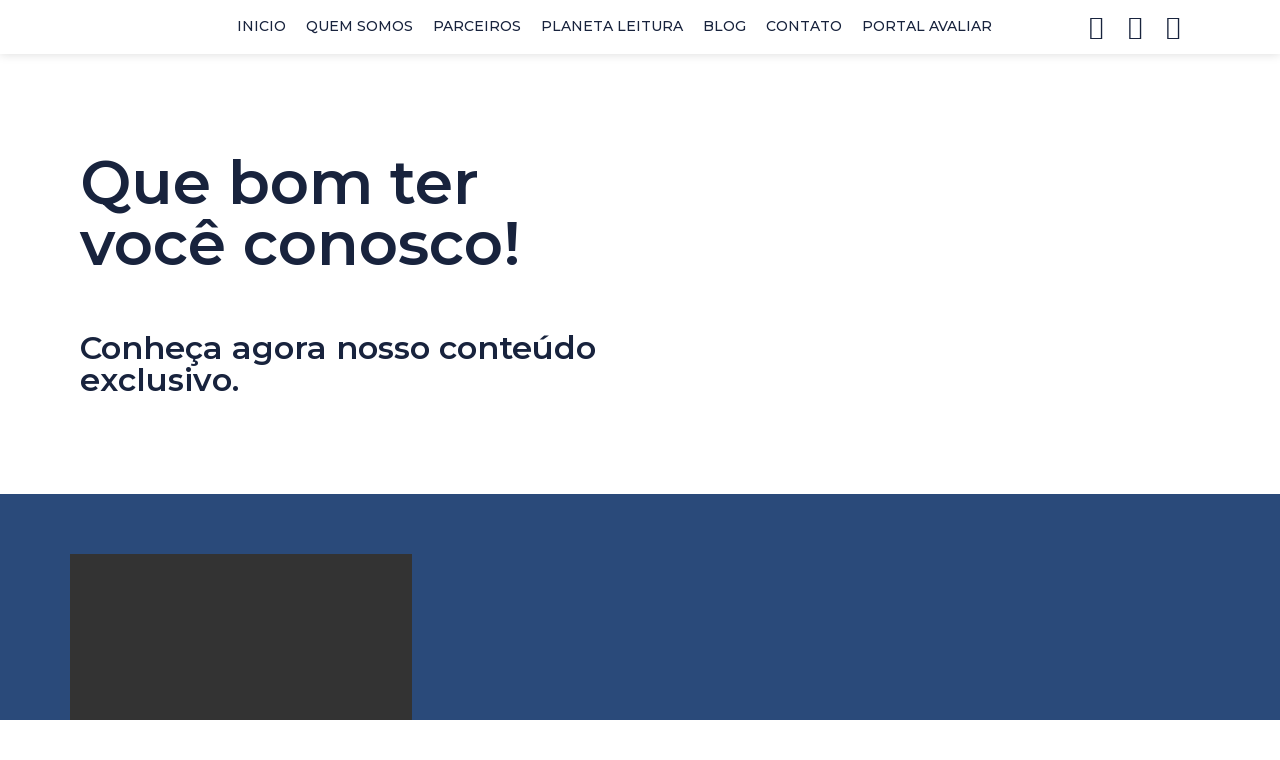

--- FILE ---
content_type: text/html; charset=UTF-8
request_url: https://ljsdistribuidor.com.br/conteudo-extra/marataizes-2o-ano-alunos/
body_size: 24573
content:
<!doctype html>
<html lang="pt-BR">
<head>
	<meta charset="UTF-8">
	<meta name="viewport" content="width=device-width, initial-scale=1">
	<link rel="profile" href="https://gmpg.org/xfn/11">
	<meta name='robots' content='index, follow, max-image-preview:large, max-snippet:-1, max-video-preview:-1' />

	<!-- This site is optimized with the Yoast SEO Premium plugin v20.13 (Yoast SEO v20.13) - https://yoast.com/wordpress/plugins/seo/ -->
	<title>Marataízes - 2º Ano - Alunos - LJS</title>
	<link rel="canonical" href="https://ljsdistribuidor.com.br/conteudo-extra/marataizes-2o-ano-alunos/" />
	<meta property="og:locale" content="pt_BR" />
	<meta property="og:type" content="article" />
	<meta property="og:title" content="Marataízes - 2º Ano - Alunos" />
	<meta property="og:url" content="https://ljsdistribuidor.com.br/conteudo-extra/marataizes-2o-ano-alunos/" />
	<meta property="og:site_name" content="LJS" />
	<meta property="article:publisher" content="https://www.facebook.com/ljsdistribuidor" />
	<meta property="article:modified_time" content="2023-10-03T17:53:37+00:00" />
	<meta name="twitter:card" content="summary_large_image" />
	<script type="application/ld+json" class="yoast-schema-graph">{"@context":"https://schema.org","@graph":[{"@type":"WebPage","@id":"https://ljsdistribuidor.com.br/conteudo-extra/marataizes-2o-ano-alunos/","url":"https://ljsdistribuidor.com.br/conteudo-extra/marataizes-2o-ano-alunos/","name":"Marataízes - 2º Ano - Alunos - LJS","isPartOf":{"@id":"https://ljsdistribuidor.com.br/#website"},"datePublished":"2023-09-19T20:57:06+00:00","dateModified":"2023-10-03T17:53:37+00:00","breadcrumb":{"@id":"https://ljsdistribuidor.com.br/conteudo-extra/marataizes-2o-ano-alunos/#breadcrumb"},"inLanguage":"pt-BR","potentialAction":[{"@type":"ReadAction","target":["https://ljsdistribuidor.com.br/conteudo-extra/marataizes-2o-ano-alunos/"]}]},{"@type":"BreadcrumbList","@id":"https://ljsdistribuidor.com.br/conteudo-extra/marataizes-2o-ano-alunos/#breadcrumb","itemListElement":[{"@type":"ListItem","position":1,"name":"Início","item":"https://ljsdistribuidor.com.br/"},{"@type":"ListItem","position":2,"name":"Gerar Landing Page","item":"https://ljsdistribuidor.com.br/conteudo-extra/"},{"@type":"ListItem","position":3,"name":"Marataízes &#8211; 2º Ano &#8211; Alunos"}]},{"@type":"WebSite","@id":"https://ljsdistribuidor.com.br/#website","url":"https://ljsdistribuidor.com.br/","name":"LJS","description":"Distribuidor","publisher":{"@id":"https://ljsdistribuidor.com.br/#organization"},"potentialAction":[{"@type":"SearchAction","target":{"@type":"EntryPoint","urlTemplate":"https://ljsdistribuidor.com.br/?s={search_term_string}"},"query-input":"required name=search_term_string"}],"inLanguage":"pt-BR"},{"@type":"Organization","@id":"https://ljsdistribuidor.com.br/#organization","name":"LJS Distribuidor","alternateName":"LJS","url":"https://ljsdistribuidor.com.br/","logo":{"@type":"ImageObject","inLanguage":"pt-BR","@id":"https://ljsdistribuidor.com.br/#/schema/logo/image/","url":"https://ljsdistribuidor.com.br/wp-content/uploads/2023/05/logo-ljs-2-min-1.jpg","contentUrl":"https://ljsdistribuidor.com.br/wp-content/uploads/2023/05/logo-ljs-2-min-1.jpg","width":1026,"height":1092,"caption":"LJS Distribuidor"},"image":{"@id":"https://ljsdistribuidor.com.br/#/schema/logo/image/"},"sameAs":["https://www.facebook.com/ljsdistribuidor","https://www.instagram.com/ljsdistribuidoroficial"]}]}</script>
	<!-- / Yoast SEO Premium plugin. -->


<script type='application/javascript'>console.log('PixelYourSite PRO version 9.10.7.1');</script>
<link rel='dns-prefetch' href='//use.typekit.net' />
<link rel="alternate" type="application/rss+xml" title="Feed para LJS &raquo;" href="https://ljsdistribuidor.com.br/feed/" />
<link rel="alternate" type="application/rss+xml" title="Feed de comentários para LJS &raquo;" href="https://ljsdistribuidor.com.br/comments/feed/" />
<script>
window._wpemojiSettings = {"baseUrl":"https:\/\/s.w.org\/images\/core\/emoji\/15.0.3\/72x72\/","ext":".png","svgUrl":"https:\/\/s.w.org\/images\/core\/emoji\/15.0.3\/svg\/","svgExt":".svg","source":{"concatemoji":"https:\/\/ljsdistribuidor.com.br\/wp-includes\/js\/wp-emoji-release.min.js?ver=6.5.3"}};
/*! This file is auto-generated */
!function(i,n){var o,s,e;function c(e){try{var t={supportTests:e,timestamp:(new Date).valueOf()};sessionStorage.setItem(o,JSON.stringify(t))}catch(e){}}function p(e,t,n){e.clearRect(0,0,e.canvas.width,e.canvas.height),e.fillText(t,0,0);var t=new Uint32Array(e.getImageData(0,0,e.canvas.width,e.canvas.height).data),r=(e.clearRect(0,0,e.canvas.width,e.canvas.height),e.fillText(n,0,0),new Uint32Array(e.getImageData(0,0,e.canvas.width,e.canvas.height).data));return t.every(function(e,t){return e===r[t]})}function u(e,t,n){switch(t){case"flag":return n(e,"\ud83c\udff3\ufe0f\u200d\u26a7\ufe0f","\ud83c\udff3\ufe0f\u200b\u26a7\ufe0f")?!1:!n(e,"\ud83c\uddfa\ud83c\uddf3","\ud83c\uddfa\u200b\ud83c\uddf3")&&!n(e,"\ud83c\udff4\udb40\udc67\udb40\udc62\udb40\udc65\udb40\udc6e\udb40\udc67\udb40\udc7f","\ud83c\udff4\u200b\udb40\udc67\u200b\udb40\udc62\u200b\udb40\udc65\u200b\udb40\udc6e\u200b\udb40\udc67\u200b\udb40\udc7f");case"emoji":return!n(e,"\ud83d\udc26\u200d\u2b1b","\ud83d\udc26\u200b\u2b1b")}return!1}function f(e,t,n){var r="undefined"!=typeof WorkerGlobalScope&&self instanceof WorkerGlobalScope?new OffscreenCanvas(300,150):i.createElement("canvas"),a=r.getContext("2d",{willReadFrequently:!0}),o=(a.textBaseline="top",a.font="600 32px Arial",{});return e.forEach(function(e){o[e]=t(a,e,n)}),o}function t(e){var t=i.createElement("script");t.src=e,t.defer=!0,i.head.appendChild(t)}"undefined"!=typeof Promise&&(o="wpEmojiSettingsSupports",s=["flag","emoji"],n.supports={everything:!0,everythingExceptFlag:!0},e=new Promise(function(e){i.addEventListener("DOMContentLoaded",e,{once:!0})}),new Promise(function(t){var n=function(){try{var e=JSON.parse(sessionStorage.getItem(o));if("object"==typeof e&&"number"==typeof e.timestamp&&(new Date).valueOf()<e.timestamp+604800&&"object"==typeof e.supportTests)return e.supportTests}catch(e){}return null}();if(!n){if("undefined"!=typeof Worker&&"undefined"!=typeof OffscreenCanvas&&"undefined"!=typeof URL&&URL.createObjectURL&&"undefined"!=typeof Blob)try{var e="postMessage("+f.toString()+"("+[JSON.stringify(s),u.toString(),p.toString()].join(",")+"));",r=new Blob([e],{type:"text/javascript"}),a=new Worker(URL.createObjectURL(r),{name:"wpTestEmojiSupports"});return void(a.onmessage=function(e){c(n=e.data),a.terminate(),t(n)})}catch(e){}c(n=f(s,u,p))}t(n)}).then(function(e){for(var t in e)n.supports[t]=e[t],n.supports.everything=n.supports.everything&&n.supports[t],"flag"!==t&&(n.supports.everythingExceptFlag=n.supports.everythingExceptFlag&&n.supports[t]);n.supports.everythingExceptFlag=n.supports.everythingExceptFlag&&!n.supports.flag,n.DOMReady=!1,n.readyCallback=function(){n.DOMReady=!0}}).then(function(){return e}).then(function(){var e;n.supports.everything||(n.readyCallback(),(e=n.source||{}).concatemoji?t(e.concatemoji):e.wpemoji&&e.twemoji&&(t(e.twemoji),t(e.wpemoji)))}))}((window,document),window._wpemojiSettings);
</script>
		<style id="content-control-block-styles">
			@media (max-width: 640px) {
	.cc-hide-on-mobile {
		display: none !important;
	}
}
@media (min-width: 641px) and (max-width: 920px) {
	.cc-hide-on-tablet {
		display: none !important;
	}
}
@media (min-width: 921px) and (max-width: 1440px) {
	.cc-hide-on-desktop {
		display: none !important;
	}
}		</style>
		
<link rel='stylesheet' id='hello-elementor-theme-style-css' href='https://ljsdistribuidor.com.br/wp-content/themes/hello-elementor/theme.min.css?ver=3.0.1' media='all' />
<link rel='stylesheet' id='jet-menu-hello-css' href='https://ljsdistribuidor.com.br/wp-content/plugins/jet-menu/integration/themes/hello-elementor/assets/css/style.css?ver=2.4.0' media='all' />
<style id='wp-emoji-styles-inline-css'>

	img.wp-smiley, img.emoji {
		display: inline !important;
		border: none !important;
		box-shadow: none !important;
		height: 1em !important;
		width: 1em !important;
		margin: 0 0.07em !important;
		vertical-align: -0.1em !important;
		background: none !important;
		padding: 0 !important;
	}
</style>
<link rel='stylesheet' id='wp-block-library-css' href='https://ljsdistribuidor.com.br/wp-includes/css/dist/block-library/style.min.css?ver=6.5.3' media='all' />
<link rel='stylesheet' id='jet-engine-frontend-css' href='https://ljsdistribuidor.com.br/wp-content/plugins/jet-engine/assets/css/frontend.css?ver=3.1.5' media='all' />
<link rel='stylesheet' id='content-control-block-styles-css' href='https://ljsdistribuidor.com.br/wp-content/plugins/content-control/dist/style-block-editor.css?ver=2.2.8' media='all' />
<style id='classic-theme-styles-inline-css'>
/*! This file is auto-generated */
.wp-block-button__link{color:#fff;background-color:#32373c;border-radius:9999px;box-shadow:none;text-decoration:none;padding:calc(.667em + 2px) calc(1.333em + 2px);font-size:1.125em}.wp-block-file__button{background:#32373c;color:#fff;text-decoration:none}
</style>
<style id='global-styles-inline-css'>
body{--wp--preset--color--black: #000000;--wp--preset--color--cyan-bluish-gray: #abb8c3;--wp--preset--color--white: #ffffff;--wp--preset--color--pale-pink: #f78da7;--wp--preset--color--vivid-red: #cf2e2e;--wp--preset--color--luminous-vivid-orange: #ff6900;--wp--preset--color--luminous-vivid-amber: #fcb900;--wp--preset--color--light-green-cyan: #7bdcb5;--wp--preset--color--vivid-green-cyan: #00d084;--wp--preset--color--pale-cyan-blue: #8ed1fc;--wp--preset--color--vivid-cyan-blue: #0693e3;--wp--preset--color--vivid-purple: #9b51e0;--wp--preset--gradient--vivid-cyan-blue-to-vivid-purple: linear-gradient(135deg,rgba(6,147,227,1) 0%,rgb(155,81,224) 100%);--wp--preset--gradient--light-green-cyan-to-vivid-green-cyan: linear-gradient(135deg,rgb(122,220,180) 0%,rgb(0,208,130) 100%);--wp--preset--gradient--luminous-vivid-amber-to-luminous-vivid-orange: linear-gradient(135deg,rgba(252,185,0,1) 0%,rgba(255,105,0,1) 100%);--wp--preset--gradient--luminous-vivid-orange-to-vivid-red: linear-gradient(135deg,rgba(255,105,0,1) 0%,rgb(207,46,46) 100%);--wp--preset--gradient--very-light-gray-to-cyan-bluish-gray: linear-gradient(135deg,rgb(238,238,238) 0%,rgb(169,184,195) 100%);--wp--preset--gradient--cool-to-warm-spectrum: linear-gradient(135deg,rgb(74,234,220) 0%,rgb(151,120,209) 20%,rgb(207,42,186) 40%,rgb(238,44,130) 60%,rgb(251,105,98) 80%,rgb(254,248,76) 100%);--wp--preset--gradient--blush-light-purple: linear-gradient(135deg,rgb(255,206,236) 0%,rgb(152,150,240) 100%);--wp--preset--gradient--blush-bordeaux: linear-gradient(135deg,rgb(254,205,165) 0%,rgb(254,45,45) 50%,rgb(107,0,62) 100%);--wp--preset--gradient--luminous-dusk: linear-gradient(135deg,rgb(255,203,112) 0%,rgb(199,81,192) 50%,rgb(65,88,208) 100%);--wp--preset--gradient--pale-ocean: linear-gradient(135deg,rgb(255,245,203) 0%,rgb(182,227,212) 50%,rgb(51,167,181) 100%);--wp--preset--gradient--electric-grass: linear-gradient(135deg,rgb(202,248,128) 0%,rgb(113,206,126) 100%);--wp--preset--gradient--midnight: linear-gradient(135deg,rgb(2,3,129) 0%,rgb(40,116,252) 100%);--wp--preset--font-size--small: 13px;--wp--preset--font-size--medium: 20px;--wp--preset--font-size--large: 36px;--wp--preset--font-size--x-large: 42px;--wp--preset--spacing--20: 0.44rem;--wp--preset--spacing--30: 0.67rem;--wp--preset--spacing--40: 1rem;--wp--preset--spacing--50: 1.5rem;--wp--preset--spacing--60: 2.25rem;--wp--preset--spacing--70: 3.38rem;--wp--preset--spacing--80: 5.06rem;--wp--preset--shadow--natural: 6px 6px 9px rgba(0, 0, 0, 0.2);--wp--preset--shadow--deep: 12px 12px 50px rgba(0, 0, 0, 0.4);--wp--preset--shadow--sharp: 6px 6px 0px rgba(0, 0, 0, 0.2);--wp--preset--shadow--outlined: 6px 6px 0px -3px rgba(255, 255, 255, 1), 6px 6px rgba(0, 0, 0, 1);--wp--preset--shadow--crisp: 6px 6px 0px rgba(0, 0, 0, 1);}:where(.is-layout-flex){gap: 0.5em;}:where(.is-layout-grid){gap: 0.5em;}body .is-layout-flex{display: flex;}body .is-layout-flex{flex-wrap: wrap;align-items: center;}body .is-layout-flex > *{margin: 0;}body .is-layout-grid{display: grid;}body .is-layout-grid > *{margin: 0;}:where(.wp-block-columns.is-layout-flex){gap: 2em;}:where(.wp-block-columns.is-layout-grid){gap: 2em;}:where(.wp-block-post-template.is-layout-flex){gap: 1.25em;}:where(.wp-block-post-template.is-layout-grid){gap: 1.25em;}.has-black-color{color: var(--wp--preset--color--black) !important;}.has-cyan-bluish-gray-color{color: var(--wp--preset--color--cyan-bluish-gray) !important;}.has-white-color{color: var(--wp--preset--color--white) !important;}.has-pale-pink-color{color: var(--wp--preset--color--pale-pink) !important;}.has-vivid-red-color{color: var(--wp--preset--color--vivid-red) !important;}.has-luminous-vivid-orange-color{color: var(--wp--preset--color--luminous-vivid-orange) !important;}.has-luminous-vivid-amber-color{color: var(--wp--preset--color--luminous-vivid-amber) !important;}.has-light-green-cyan-color{color: var(--wp--preset--color--light-green-cyan) !important;}.has-vivid-green-cyan-color{color: var(--wp--preset--color--vivid-green-cyan) !important;}.has-pale-cyan-blue-color{color: var(--wp--preset--color--pale-cyan-blue) !important;}.has-vivid-cyan-blue-color{color: var(--wp--preset--color--vivid-cyan-blue) !important;}.has-vivid-purple-color{color: var(--wp--preset--color--vivid-purple) !important;}.has-black-background-color{background-color: var(--wp--preset--color--black) !important;}.has-cyan-bluish-gray-background-color{background-color: var(--wp--preset--color--cyan-bluish-gray) !important;}.has-white-background-color{background-color: var(--wp--preset--color--white) !important;}.has-pale-pink-background-color{background-color: var(--wp--preset--color--pale-pink) !important;}.has-vivid-red-background-color{background-color: var(--wp--preset--color--vivid-red) !important;}.has-luminous-vivid-orange-background-color{background-color: var(--wp--preset--color--luminous-vivid-orange) !important;}.has-luminous-vivid-amber-background-color{background-color: var(--wp--preset--color--luminous-vivid-amber) !important;}.has-light-green-cyan-background-color{background-color: var(--wp--preset--color--light-green-cyan) !important;}.has-vivid-green-cyan-background-color{background-color: var(--wp--preset--color--vivid-green-cyan) !important;}.has-pale-cyan-blue-background-color{background-color: var(--wp--preset--color--pale-cyan-blue) !important;}.has-vivid-cyan-blue-background-color{background-color: var(--wp--preset--color--vivid-cyan-blue) !important;}.has-vivid-purple-background-color{background-color: var(--wp--preset--color--vivid-purple) !important;}.has-black-border-color{border-color: var(--wp--preset--color--black) !important;}.has-cyan-bluish-gray-border-color{border-color: var(--wp--preset--color--cyan-bluish-gray) !important;}.has-white-border-color{border-color: var(--wp--preset--color--white) !important;}.has-pale-pink-border-color{border-color: var(--wp--preset--color--pale-pink) !important;}.has-vivid-red-border-color{border-color: var(--wp--preset--color--vivid-red) !important;}.has-luminous-vivid-orange-border-color{border-color: var(--wp--preset--color--luminous-vivid-orange) !important;}.has-luminous-vivid-amber-border-color{border-color: var(--wp--preset--color--luminous-vivid-amber) !important;}.has-light-green-cyan-border-color{border-color: var(--wp--preset--color--light-green-cyan) !important;}.has-vivid-green-cyan-border-color{border-color: var(--wp--preset--color--vivid-green-cyan) !important;}.has-pale-cyan-blue-border-color{border-color: var(--wp--preset--color--pale-cyan-blue) !important;}.has-vivid-cyan-blue-border-color{border-color: var(--wp--preset--color--vivid-cyan-blue) !important;}.has-vivid-purple-border-color{border-color: var(--wp--preset--color--vivid-purple) !important;}.has-vivid-cyan-blue-to-vivid-purple-gradient-background{background: var(--wp--preset--gradient--vivid-cyan-blue-to-vivid-purple) !important;}.has-light-green-cyan-to-vivid-green-cyan-gradient-background{background: var(--wp--preset--gradient--light-green-cyan-to-vivid-green-cyan) !important;}.has-luminous-vivid-amber-to-luminous-vivid-orange-gradient-background{background: var(--wp--preset--gradient--luminous-vivid-amber-to-luminous-vivid-orange) !important;}.has-luminous-vivid-orange-to-vivid-red-gradient-background{background: var(--wp--preset--gradient--luminous-vivid-orange-to-vivid-red) !important;}.has-very-light-gray-to-cyan-bluish-gray-gradient-background{background: var(--wp--preset--gradient--very-light-gray-to-cyan-bluish-gray) !important;}.has-cool-to-warm-spectrum-gradient-background{background: var(--wp--preset--gradient--cool-to-warm-spectrum) !important;}.has-blush-light-purple-gradient-background{background: var(--wp--preset--gradient--blush-light-purple) !important;}.has-blush-bordeaux-gradient-background{background: var(--wp--preset--gradient--blush-bordeaux) !important;}.has-luminous-dusk-gradient-background{background: var(--wp--preset--gradient--luminous-dusk) !important;}.has-pale-ocean-gradient-background{background: var(--wp--preset--gradient--pale-ocean) !important;}.has-electric-grass-gradient-background{background: var(--wp--preset--gradient--electric-grass) !important;}.has-midnight-gradient-background{background: var(--wp--preset--gradient--midnight) !important;}.has-small-font-size{font-size: var(--wp--preset--font-size--small) !important;}.has-medium-font-size{font-size: var(--wp--preset--font-size--medium) !important;}.has-large-font-size{font-size: var(--wp--preset--font-size--large) !important;}.has-x-large-font-size{font-size: var(--wp--preset--font-size--x-large) !important;}
.wp-block-navigation a:where(:not(.wp-element-button)){color: inherit;}
:where(.wp-block-post-template.is-layout-flex){gap: 1.25em;}:where(.wp-block-post-template.is-layout-grid){gap: 1.25em;}
:where(.wp-block-columns.is-layout-flex){gap: 2em;}:where(.wp-block-columns.is-layout-grid){gap: 2em;}
.wp-block-pullquote{font-size: 1.5em;line-height: 1.6;}
</style>
<link rel='stylesheet' id='activitytime-css' href='https://ljsdistribuidor.com.br/wp-content/plugins/activitytime/public/css/activitytime-public.css?ver=1.0.8' media='all' />
<link rel='stylesheet' id='jquery-confirm-css' href='https://ljsdistribuidor.com.br/wp-content/plugins/activitytime/admin/js/jquery-confirm/jquery-confirm.min.css?ver=6.5.3' media='all' />
<link rel='stylesheet' id='custom-typekit-css-css' href='https://use.typekit.net/qhi3esj.css?ver=1.0.18' media='all' />
<link rel='stylesheet' id='hello-elementor-css' href='https://ljsdistribuidor.com.br/wp-content/themes/hello-elementor/style.min.css?ver=3.0.1' media='all' />
<link rel='stylesheet' id='hello-elementor-header-footer-css' href='https://ljsdistribuidor.com.br/wp-content/themes/hello-elementor/header-footer.min.css?ver=3.0.1' media='all' />
<link rel='stylesheet' id='elementor-frontend-css' href='https://ljsdistribuidor.com.br/wp-content/uploads/elementor/css/custom-frontend-lite.min.css?ver=1718891102' media='all' />
<link rel='stylesheet' id='elementor-post-6-css' href='https://ljsdistribuidor.com.br/wp-content/uploads/elementor/css/post-6.css?ver=1718891102' media='all' />
<link rel='stylesheet' id='jet-menu-public-styles-css' href='https://ljsdistribuidor.com.br/wp-content/plugins/jet-menu/assets/public/css/public.css?ver=2.4.0' media='all' />
<link rel='stylesheet' id='jet-elements-css' href='https://ljsdistribuidor.com.br/wp-content/plugins/jet-elements/assets/css/jet-elements.css?ver=2.6.11' media='all' />
<link rel='stylesheet' id='jet-elements-skin-css' href='https://ljsdistribuidor.com.br/wp-content/plugins/jet-elements/assets/css/jet-elements-skin.css?ver=2.6.11' media='all' />
<link rel='stylesheet' id='elementor-icons-css' href='https://ljsdistribuidor.com.br/wp-content/plugins/elementor/assets/lib/eicons/css/elementor-icons.min.css?ver=5.20.0' media='all' />
<link rel='stylesheet' id='swiper-css' href='https://ljsdistribuidor.com.br/wp-content/plugins/elementor/assets/lib/swiper/v8/css/swiper.min.css?ver=8.4.5' media='all' />
<link rel='stylesheet' id='elementor-pro-css' href='https://ljsdistribuidor.com.br/wp-content/uploads/elementor/css/custom-pro-frontend-lite.min.css?ver=1718891102' media='all' />
<link rel='stylesheet' id='elementor-global-css' href='https://ljsdistribuidor.com.br/wp-content/uploads/elementor/css/global.css?ver=1718891103' media='all' />
<link rel='stylesheet' id='elementor-post-1198-css' href='https://ljsdistribuidor.com.br/wp-content/uploads/elementor/css/post-1198.css?ver=1718891103' media='all' />
<link rel='stylesheet' id='elementor-post-818-css' href='https://ljsdistribuidor.com.br/wp-content/uploads/elementor/css/post-818.css?ver=1718891103' media='all' />
<link rel='stylesheet' id='elementor-post-1662-css' href='https://ljsdistribuidor.com.br/wp-content/uploads/elementor/css/post-1662.css?ver=1718950589' media='all' />
<link rel='stylesheet' id='jquery-chosen-css' href='https://ljsdistribuidor.com.br/wp-content/plugins/jet-search/assets/lib/chosen/chosen.min.css?ver=1.8.7' media='all' />
<link rel='stylesheet' id='jet-search-css' href='https://ljsdistribuidor.com.br/wp-content/plugins/jet-search/assets/css/jet-search.css?ver=3.0.3' media='all' />
<link rel='stylesheet' id='google-fonts-1-css' href='https://fonts.googleapis.com/css?family=Montserrat%3A100%2C100italic%2C200%2C200italic%2C300%2C300italic%2C400%2C400italic%2C500%2C500italic%2C600%2C600italic%2C700%2C700italic%2C800%2C800italic%2C900%2C900italic&#038;display=swap&#038;ver=6.5.3' media='all' />
<link rel='stylesheet' id='elementor-icons-shared-0-css' href='https://ljsdistribuidor.com.br/wp-content/plugins/elementor/assets/lib/font-awesome/css/fontawesome.min.css?ver=5.15.3' media='all' />
<link rel='stylesheet' id='elementor-icons-fa-solid-css' href='https://ljsdistribuidor.com.br/wp-content/plugins/elementor/assets/lib/font-awesome/css/solid.min.css?ver=5.15.3' media='all' />
<link rel='stylesheet' id='elementor-icons-fa-brands-css' href='https://ljsdistribuidor.com.br/wp-content/plugins/elementor/assets/lib/font-awesome/css/brands.min.css?ver=5.15.3' media='all' />
<link rel="preconnect" href="https://fonts.gstatic.com/" crossorigin><script src="https://ljsdistribuidor.com.br/wp-includes/js/jquery/jquery.min.js?ver=3.7.1" id="jquery-core-js"></script>
<script src="https://ljsdistribuidor.com.br/wp-includes/js/jquery/jquery-migrate.min.js?ver=3.4.1" id="jquery-migrate-js"></script>
<script src="https://ljsdistribuidor.com.br/wp-includes/js/imagesloaded.min.js?ver=6.5.3" id="imagesLoaded-js"></script>
<script id="activitytime-js-extra">
var actt_script_parameters = {"ajax_url":"https:\/\/ljsdistribuidor.com.br\/wp-admin\/admin-ajax.php","actt_activation_link":"https:\/\/ljsdistribuidor.com.br\/wp-admin\/admin.php?page=activitytime-addons","text":{"activation_popup_title":"Sua vers\u00e3o n\u00e3o \u00e9 compat\u00edvel com essa funcionalidade, atualize-a","activation_popup_content":"Mantemos constantemente a compatibilidade e aprimoramos esse plug-in para a vida, por favor, nos apoie e compre, oferecemos pre\u00e7os muito razo\u00e1veis e sempre faremos o melhor para ajud\u00e1-lo!"}};
</script>
<script src="https://ljsdistribuidor.com.br/wp-content/plugins/activitytime/public/js/activitytime-public.js?ver=1.0.8" id="activitytime-js"></script>
<script src="https://ljsdistribuidor.com.br/wp-content/plugins/activitytime/admin/js/jquery-confirm/jquery-confirm.min.js?ver=6.5.3" id="jquery-confirm-js"></script>
<script src="https://ljsdistribuidor.com.br/wp-content/plugins/pixelyoursite-pro/dist/scripts/js.cookie-2.1.3.min.js?ver=2.1.3" id="js-cookie-pys-js"></script>
<script src="https://ljsdistribuidor.com.br/wp-content/plugins/pixelyoursite-pro/dist/scripts/jquery.bind-first-0.2.3.min.js?ver=6.5.3" id="jquery-bind-first-js"></script>
<script src="https://ljsdistribuidor.com.br/wp-content/plugins/pixelyoursite-pro/dist/scripts/vimeo.min.js?ver=6.5.3" id="vimeo-js"></script>
<script id="pys-js-extra">
var pysOptions = {"staticEvents":[],"dynamicEvents":{"automatic_event_internal_link":{"ga":{"delay":0,"type":"dyn","name":"InternalClick","trackingIds":["G-MN9HYCDZZQ"],"params":{"non_interaction":false,"page_title":"Marata\u00edzes - 2\u00ba Ano - Alunos","post_type":"conteudo-extra","post_id":1965,"plugin":"PixelYourSite","event_url":"ljsdistribuidor.com.br\/conteudo-extra\/marataizes-2o-ano-alunos\/","user_role":"guest"},"e_id":"automatic_event_internal_link","ids":[],"hasTimeWindow":false,"timeWindow":0,"eventID":"","woo_order":"","edd_order":""}},"automatic_event_outbound_link":{"ga":{"delay":0,"type":"dyn","name":"OutboundClick","trackingIds":["G-MN9HYCDZZQ"],"params":{"non_interaction":false,"page_title":"Marata\u00edzes - 2\u00ba Ano - Alunos","post_type":"conteudo-extra","post_id":1965,"plugin":"PixelYourSite","event_url":"ljsdistribuidor.com.br\/conteudo-extra\/marataizes-2o-ano-alunos\/","user_role":"guest"},"e_id":"automatic_event_outbound_link","ids":[],"hasTimeWindow":false,"timeWindow":0,"eventID":"","woo_order":"","edd_order":""}},"automatic_event_video":{"ga":{"delay":0,"type":"dyn","name":"WatchVideo","youtube_disabled":false,"trackingIds":["G-MN9HYCDZZQ"],"params":{"non_interaction":false,"page_title":"Marata\u00edzes - 2\u00ba Ano - Alunos","post_type":"conteudo-extra","post_id":1965,"plugin":"PixelYourSite","event_url":"ljsdistribuidor.com.br\/conteudo-extra\/marataizes-2o-ano-alunos\/","user_role":"guest"},"e_id":"automatic_event_video","ids":[],"hasTimeWindow":false,"timeWindow":0,"eventID":"","woo_order":"","edd_order":""}},"automatic_event_tel_link":{"ga":{"delay":0,"type":"dyn","name":"TelClick","trackingIds":["G-MN9HYCDZZQ"],"params":{"non_interaction":false,"page_title":"Marata\u00edzes - 2\u00ba Ano - Alunos","post_type":"conteudo-extra","post_id":1965,"plugin":"PixelYourSite","event_url":"ljsdistribuidor.com.br\/conteudo-extra\/marataizes-2o-ano-alunos\/","user_role":"guest"},"e_id":"automatic_event_tel_link","ids":[],"hasTimeWindow":false,"timeWindow":0,"eventID":"","woo_order":"","edd_order":""}},"automatic_event_email_link":{"ga":{"delay":0,"type":"dyn","name":"EmailClick","trackingIds":["G-MN9HYCDZZQ"],"params":{"non_interaction":false,"page_title":"Marata\u00edzes - 2\u00ba Ano - Alunos","post_type":"conteudo-extra","post_id":1965,"plugin":"PixelYourSite","event_url":"ljsdistribuidor.com.br\/conteudo-extra\/marataizes-2o-ano-alunos\/","user_role":"guest"},"e_id":"automatic_event_email_link","ids":[],"hasTimeWindow":false,"timeWindow":0,"eventID":"","woo_order":"","edd_order":""}},"automatic_event_form":{"ga":{"delay":0,"type":"dyn","name":"Form","trackingIds":["G-MN9HYCDZZQ"],"params":{"non_interaction":false,"page_title":"Marata\u00edzes - 2\u00ba Ano - Alunos","post_type":"conteudo-extra","post_id":1965,"plugin":"PixelYourSite","event_url":"ljsdistribuidor.com.br\/conteudo-extra\/marataizes-2o-ano-alunos\/","user_role":"guest"},"e_id":"automatic_event_form","ids":[],"hasTimeWindow":false,"timeWindow":0,"eventID":"","woo_order":"","edd_order":""}},"automatic_event_download":{"ga":{"delay":0,"type":"dyn","name":"Download","extensions":["","doc","exe","js","pdf","ppt","tgz","zip","xls"],"trackingIds":["G-MN9HYCDZZQ"],"params":{"non_interaction":false,"page_title":"Marata\u00edzes - 2\u00ba Ano - Alunos","post_type":"conteudo-extra","post_id":1965,"plugin":"PixelYourSite","event_url":"ljsdistribuidor.com.br\/conteudo-extra\/marataizes-2o-ano-alunos\/","user_role":"guest"},"e_id":"automatic_event_download","ids":[],"hasTimeWindow":false,"timeWindow":0,"eventID":"","woo_order":"","edd_order":""}},"automatic_event_comment":{"ga":{"delay":0,"type":"dyn","name":"Comment","trackingIds":["G-MN9HYCDZZQ"],"params":{"non_interaction":false,"page_title":"Marata\u00edzes - 2\u00ba Ano - Alunos","post_type":"conteudo-extra","post_id":1965,"plugin":"PixelYourSite","event_url":"ljsdistribuidor.com.br\/conteudo-extra\/marataizes-2o-ano-alunos\/","user_role":"guest"},"e_id":"automatic_event_comment","ids":[],"hasTimeWindow":false,"timeWindow":0,"eventID":"","woo_order":"","edd_order":""}},"automatic_event_adsense":{"ga":{"delay":0,"type":"dyn","name":"AdSense","trackingIds":["G-MN9HYCDZZQ"],"params":{"non_interaction":false,"page_title":"Marata\u00edzes - 2\u00ba Ano - Alunos","post_type":"conteudo-extra","post_id":1965,"plugin":"PixelYourSite","event_url":"ljsdistribuidor.com.br\/conteudo-extra\/marataizes-2o-ano-alunos\/","user_role":"guest"},"e_id":"automatic_event_adsense","ids":[],"hasTimeWindow":false,"timeWindow":0,"eventID":"","woo_order":"","edd_order":""}},"automatic_event_scroll":{"ga":{"delay":0,"type":"dyn","name":"PageScroll","scroll_percent":30,"trackingIds":["G-MN9HYCDZZQ"],"params":{"non_interaction":false,"page_title":"Marata\u00edzes - 2\u00ba Ano - Alunos","post_type":"conteudo-extra","post_id":1965,"plugin":"PixelYourSite","event_url":"ljsdistribuidor.com.br\/conteudo-extra\/marataizes-2o-ano-alunos\/","user_role":"guest"},"e_id":"automatic_event_scroll","ids":[],"hasTimeWindow":false,"timeWindow":0,"eventID":"","woo_order":"","edd_order":""}},"automatic_event_time_on_page":{"ga":{"delay":0,"type":"dyn","name":"TimeOnPage","time_on_page":30,"trackingIds":["G-MN9HYCDZZQ"],"params":{"non_interaction":false,"page_title":"Marata\u00edzes - 2\u00ba Ano - Alunos","post_type":"conteudo-extra","post_id":1965,"plugin":"PixelYourSite","event_url":"ljsdistribuidor.com.br\/conteudo-extra\/marataizes-2o-ano-alunos\/","user_role":"guest"},"e_id":"automatic_event_time_on_page","ids":[],"hasTimeWindow":false,"timeWindow":0,"eventID":"","woo_order":"","edd_order":""}}},"triggerEvents":[],"triggerEventTypes":[],"ga":{"trackingIds":["G-MN9HYCDZZQ"],"enhanceLinkAttr":false,"anonimizeIP":false,"retargetingLogic":"ecomm","crossDomainEnabled":false,"crossDomainAcceptIncoming":false,"crossDomainDomains":[],"wooVariableAsSimple":true,"isDebugEnabled":[false],"disableAdvertisingFeatures":false,"disableAdvertisingPersonalization":false},"debug":"","siteUrl":"https:\/\/ljsdistribuidor.com.br","ajaxUrl":"https:\/\/ljsdistribuidor.com.br\/wp-admin\/admin-ajax.php","ajax_event":"77f4024007","trackUTMs":"1","trackTrafficSource":"1","user_id":"0","enable_lading_page_param":"1","cookie_duration":"7","enable_event_day_param":"1","enable_event_month_param":"1","enable_event_time_param":"1","enable_remove_target_url_param":"1","enable_remove_download_url_param":"1","visit_data_model":"first_visit","last_visit_duration":"60","enable_auto_save_advance_matching":"1","advance_matching_fn_names":["","first_name","first-name","first name","name"],"advance_matching_ln_names":["","last_name","last-name","last name"],"advance_matching_tel_names":["","phone","tel"],"enable_success_send_form":"","enable_automatic_events":"1","enable_event_video":"1","ajaxForServerEvent":"1","send_external_id":"1","external_id_expire":"180","gdpr":{"ajax_enabled":false,"all_disabled_by_api":false,"facebook_disabled_by_api":false,"tiktok_disabled_by_api":false,"analytics_disabled_by_api":false,"google_ads_disabled_by_api":false,"pinterest_disabled_by_api":false,"bing_disabled_by_api":false,"externalID_disabled_by_api":false,"facebook_prior_consent_enabled":true,"tiktok_prior_consent_enabled":true,"analytics_prior_consent_enabled":true,"google_ads_prior_consent_enabled":true,"pinterest_prior_consent_enabled":true,"bing_prior_consent_enabled":true,"cookiebot_integration_enabled":false,"cookiebot_facebook_consent_category":"marketing","cookiebot_tiktok_consent_category":"marketing","cookiebot_analytics_consent_category":"statistics","cookiebot_google_ads_consent_category":"marketing","cookiebot_pinterest_consent_category":"marketing","cookiebot_bing_consent_category":"marketing","cookie_notice_integration_enabled":false,"cookie_law_info_integration_enabled":false,"real_cookie_banner_integration_enabled":false,"consent_magic_integration_enabled":false},"cookie":{"disabled_all_cookie":false,"disabled_advanced_form_data_cookie":false,"disabled_landing_page_cookie":false,"disabled_first_visit_cookie":false,"disabled_trafficsource_cookie":false,"disabled_utmTerms_cookie":false,"disabled_utmId_cookie":false},"automatic":{"enable_youtube":true,"enable_vimeo":true,"enable_video":true},"woo":{"enabled":false},"edd":{"enabled":false}};
</script>
<script src="https://ljsdistribuidor.com.br/wp-content/plugins/pixelyoursite-pro/dist/scripts/public.js?ver=9.10.7.1" id="pys-js"></script>
<link rel="https://api.w.org/" href="https://ljsdistribuidor.com.br/wp-json/" /><link rel="alternate" type="application/json" href="https://ljsdistribuidor.com.br/wp-json/wp/v2/conteudo-extra/1965" /><link rel="EditURI" type="application/rsd+xml" title="RSD" href="https://ljsdistribuidor.com.br/xmlrpc.php?rsd" />
<meta name="generator" content="WordPress 6.5.3" />
<link rel='shortlink' href='https://ljsdistribuidor.com.br/?p=1965' />
<link rel="alternate" type="application/json+oembed" href="https://ljsdistribuidor.com.br/wp-json/oembed/1.0/embed?url=https%3A%2F%2Fljsdistribuidor.com.br%2Fconteudo-extra%2Fmarataizes-2o-ano-alunos%2F" />
<link rel="alternate" type="text/xml+oembed" href="https://ljsdistribuidor.com.br/wp-json/oembed/1.0/embed?url=https%3A%2F%2Fljsdistribuidor.com.br%2Fconteudo-extra%2Fmarataizes-2o-ano-alunos%2F&#038;format=xml" />
                <script>
                    
                    activitytime_callajax();

                    // call ajax each 5 sec

                    var activitytime_tracker;

                    activitytime_tracker = setInterval(activitytime_trackerFunc, 30000);

                    function activitytime_trackerFunc() {
                        activitytime_callajax();
                    }

                    function activitytime_callajax()
                    {
                        // call ajax
                        var xhttp = new XMLHttpRequest();
						
						/*
                        xhttp.open("POST", "https://ljsdistribuidor.com.br/wp-admin/admin-ajax.php", true);
                        xhttp.setRequestHeader("Content-type", "application/x-www-form-urlencoded");
                        xhttp.send("uri=\"%2Fconteudo-extra%2Fmarataizes-2o-ano-alunos%2F\"&page=activitytime&function=ajax_time_end&action=activitytime_action"); 
						*/
                        xhttp.open("POST", "https://ljsdistribuidor.com.br/wp-json/activitytime/v1/action", true);
                        xhttp.setRequestHeader("Content-type", "application/x-www-form-urlencoded");
                        xhttp.send("uri=\"%2Fconteudo-extra%2Fmarataizes-2o-ano-alunos%2F\""); 
						
                    }

                </script>
            		<script>
			document.documentElement.className = document.documentElement.className.replace( 'no-js', 'js' );
		</script>
				<style>
			.no-js img.lazyload { display: none; }
			figure.wp-block-image img.lazyloading { min-width: 150px; }
							.lazyload, .lazyloading { opacity: 0; }
				.lazyloaded {
					opacity: 1;
					transition: opacity 400ms;
					transition-delay: 0ms;
				}
					</style>
		<meta name="generator" content="Elementor 3.13.4; features: e_dom_optimization, e_optimized_assets_loading, e_optimized_css_loading, a11y_improvements, additional_custom_breakpoints; settings: css_print_method-external, google_font-enabled, font_display-swap">
<meta name="generator" content="Powered by Slider Revolution 6.6.14 - responsive, Mobile-Friendly Slider Plugin for WordPress with comfortable drag and drop interface." />
<link rel="icon" href="https://ljsdistribuidor.com.br/wp-content/uploads/2023/05/cropped-logo-ljs-2-min-32x32.jpg" sizes="32x32" />
<link rel="icon" href="https://ljsdistribuidor.com.br/wp-content/uploads/2023/05/cropped-logo-ljs-2-min-192x192.jpg" sizes="192x192" />
<link rel="apple-touch-icon" href="https://ljsdistribuidor.com.br/wp-content/uploads/2023/05/cropped-logo-ljs-2-min-180x180.jpg" />
<meta name="msapplication-TileImage" content="https://ljsdistribuidor.com.br/wp-content/uploads/2023/05/cropped-logo-ljs-2-min-270x270.jpg" />
<script>function setREVStartSize(e){
			//window.requestAnimationFrame(function() {
				window.RSIW = window.RSIW===undefined ? window.innerWidth : window.RSIW;
				window.RSIH = window.RSIH===undefined ? window.innerHeight : window.RSIH;
				try {
					var pw = document.getElementById(e.c).parentNode.offsetWidth,
						newh;
					pw = pw===0 || isNaN(pw) || (e.l=="fullwidth" || e.layout=="fullwidth") ? window.RSIW : pw;
					e.tabw = e.tabw===undefined ? 0 : parseInt(e.tabw);
					e.thumbw = e.thumbw===undefined ? 0 : parseInt(e.thumbw);
					e.tabh = e.tabh===undefined ? 0 : parseInt(e.tabh);
					e.thumbh = e.thumbh===undefined ? 0 : parseInt(e.thumbh);
					e.tabhide = e.tabhide===undefined ? 0 : parseInt(e.tabhide);
					e.thumbhide = e.thumbhide===undefined ? 0 : parseInt(e.thumbhide);
					e.mh = e.mh===undefined || e.mh=="" || e.mh==="auto" ? 0 : parseInt(e.mh,0);
					if(e.layout==="fullscreen" || e.l==="fullscreen")
						newh = Math.max(e.mh,window.RSIH);
					else{
						e.gw = Array.isArray(e.gw) ? e.gw : [e.gw];
						for (var i in e.rl) if (e.gw[i]===undefined || e.gw[i]===0) e.gw[i] = e.gw[i-1];
						e.gh = e.el===undefined || e.el==="" || (Array.isArray(e.el) && e.el.length==0)? e.gh : e.el;
						e.gh = Array.isArray(e.gh) ? e.gh : [e.gh];
						for (var i in e.rl) if (e.gh[i]===undefined || e.gh[i]===0) e.gh[i] = e.gh[i-1];
											
						var nl = new Array(e.rl.length),
							ix = 0,
							sl;
						e.tabw = e.tabhide>=pw ? 0 : e.tabw;
						e.thumbw = e.thumbhide>=pw ? 0 : e.thumbw;
						e.tabh = e.tabhide>=pw ? 0 : e.tabh;
						e.thumbh = e.thumbhide>=pw ? 0 : e.thumbh;
						for (var i in e.rl) nl[i] = e.rl[i]<window.RSIW ? 0 : e.rl[i];
						sl = nl[0];
						for (var i in nl) if (sl>nl[i] && nl[i]>0) { sl = nl[i]; ix=i;}
						var m = pw>(e.gw[ix]+e.tabw+e.thumbw) ? 1 : (pw-(e.tabw+e.thumbw)) / (e.gw[ix]);
						newh =  (e.gh[ix] * m) + (e.tabh + e.thumbh);
					}
					var el = document.getElementById(e.c);
					if (el!==null && el) el.style.height = newh+"px";
					el = document.getElementById(e.c+"_wrapper");
					if (el!==null && el) {
						el.style.height = newh+"px";
						el.style.display = "block";
					}
				} catch(e){
					console.log("Failure at Presize of Slider:" + e)
				}
			//});
		  };</script>
</head>
<body class="conteudo-extra-template-default single single-conteudo-extra postid-1965 jet-mega-menu-location elementor-default elementor-kit-6 elementor-page-1662">


<a class="skip-link screen-reader-text" href="#content">Ir para o conteúdo</a>

		<div data-elementor-type="header" data-elementor-id="1198" class="elementor elementor-1198 elementor-location-header">
						<div class="elementor-element elementor-element-1ae49644 e-con-boxed e-flex e-con" data-id="1ae49644" data-element_type="container" data-settings="{&quot;sticky&quot;:&quot;top&quot;,&quot;sticky_effects_offset&quot;:1,&quot;background_background&quot;:&quot;classic&quot;,&quot;jet_parallax_layout_list&quot;:[],&quot;content_width&quot;:&quot;boxed&quot;,&quot;sticky_on&quot;:[&quot;desktop&quot;,&quot;laptop&quot;,&quot;tablet&quot;,&quot;mobile&quot;],&quot;sticky_offset&quot;:0}">
					<div class="e-con-inner">
				<div class="elementor-element elementor-element-12b7a296 elementor-widget elementor-widget-image" data-id="12b7a296" data-element_type="widget" data-widget_type="image.default">
				<div class="elementor-widget-container">
			<style>/*! elementor - v3.13.3 - 28-05-2023 */
.elementor-widget-image{text-align:center}.elementor-widget-image a{display:inline-block}.elementor-widget-image a img[src$=".svg"]{width:48px}.elementor-widget-image img{vertical-align:middle;display:inline-block}</style>													<a href="/inicio/">
							<img width="800" height="877"   alt="" data-srcset="https://ljsdistribuidor.com.br/wp-content/uploads/2023/06/Logo-LJS-azul-se-mfundo-min-934x1024.png 934w, https://ljsdistribuidor.com.br/wp-content/uploads/2023/06/Logo-LJS-azul-se-mfundo-min-274x300.png 274w, https://ljsdistribuidor.com.br/wp-content/uploads/2023/06/Logo-LJS-azul-se-mfundo-min-768x842.png 768w, https://ljsdistribuidor.com.br/wp-content/uploads/2023/06/Logo-LJS-azul-se-mfundo-min.png 976w"  data-src="https://ljsdistribuidor.com.br/wp-content/uploads/2023/06/Logo-LJS-azul-se-mfundo-min-934x1024.png" data-sizes="(max-width: 800px) 100vw, 800px" class="attachment-large size-large wp-image-61 lazyload" src="[data-uri]" /><noscript><img width="800" height="877" src="https://ljsdistribuidor.com.br/wp-content/uploads/2023/06/Logo-LJS-azul-se-mfundo-min-934x1024.png" class="attachment-large size-large wp-image-61" alt="" srcset="https://ljsdistribuidor.com.br/wp-content/uploads/2023/06/Logo-LJS-azul-se-mfundo-min-934x1024.png 934w, https://ljsdistribuidor.com.br/wp-content/uploads/2023/06/Logo-LJS-azul-se-mfundo-min-274x300.png 274w, https://ljsdistribuidor.com.br/wp-content/uploads/2023/06/Logo-LJS-azul-se-mfundo-min-768x842.png 768w, https://ljsdistribuidor.com.br/wp-content/uploads/2023/06/Logo-LJS-azul-se-mfundo-min.png 976w" sizes="(max-width: 800px) 100vw, 800px" /></noscript>								</a>
															</div>
				</div>
				<div class="elementor-element elementor-element-54af7451 elementor-widget-mobile__width-initial elementor-widget elementor-widget-jet-mega-menu" data-id="54af7451" data-element_type="widget" data-widget_type="jet-mega-menu.default">
				<div class="elementor-widget-container">
			<div class="jet-mega-menu jet-mega-menu--layout-horizontal jet-mega-menu--sub-position-right jet-mega-menu--dropdown-layout-default jet-mega-menu--dropdown-position-right jet-mega-menu--animation-none jet-mega-menu--location-elementor   " data-settings='{"menuId":"2","menuUniqId":"697d5a13beb55","rollUp":false,"megaAjaxLoad":false,"layout":"horizontal","subEvent":"hover","mouseLeaveDelay":500,"subTrigger":"item","subPosition":"right","megaWidthType":"items","megaWidthSelector":"","breakpoint":1024}'><div class="jet-mega-menu-toggle" tabindex="1" aria-label="Open/Close Menu"><div class="jet-mega-menu-toggle-icon jet-mega-menu-toggle-icon--default-state"><i class="fas fa-bars"></i></div><div class="jet-mega-menu-toggle-icon jet-mega-menu-toggle-icon--opened-state"><i class="fas fa-times"></i></div></div><nav class="jet-mega-menu-container"><ul class="jet-mega-menu-list" role="navigation"><li id="jet-mega-menu-item-1518" class="jet-mega-menu-item jet-mega-menu-item-type-post_type jet-mega-menu-item-object-page jet-mega-menu-item-home jet-mega-menu-item--default jet-mega-menu-item--top-level jet-mega-menu-item-1518"><div class="jet-mega-menu-item__inner" tabindex="1" aria-label="Inicio"><a href="https://ljsdistribuidor.com.br/" class="jet-mega-menu-item__link jet-mega-menu-item__link--top-level"><div class="jet-mega-menu-item__title"><div class="jet-mega-menu-item__label">Inicio</div></div></a></div></li>
<li id="jet-mega-menu-item-1542" class="jet-mega-menu-item jet-mega-menu-item-type-post_type jet-mega-menu-item-object-page jet-mega-menu-item--default jet-mega-menu-item--top-level jet-mega-menu-item-1542"><div class="jet-mega-menu-item__inner" tabindex="1" aria-label="Quem Somos"><a href="https://ljsdistribuidor.com.br/quem-somos/" class="jet-mega-menu-item__link jet-mega-menu-item__link--top-level"><div class="jet-mega-menu-item__title"><div class="jet-mega-menu-item__label">Quem Somos</div></div></a></div></li>
<li id="jet-mega-menu-item-30" class="jet-mega-menu-item jet-mega-menu-item-type-post_type jet-mega-menu-item-object-page jet-mega-menu-item--default jet-mega-menu-item--top-level jet-mega-menu-item-30"><div class="jet-mega-menu-item__inner" tabindex="1" aria-label="Parceiros"><a href="https://ljsdistribuidor.com.br/parceiros/" class="jet-mega-menu-item__link jet-mega-menu-item__link--top-level"><div class="jet-mega-menu-item__title"><div class="jet-mega-menu-item__label">Parceiros</div></div></a></div></li>
<li id="jet-mega-menu-item-32" class="jet-mega-menu-item jet-mega-menu-item-type-post_type jet-mega-menu-item-object-page jet-mega-menu-item--default jet-mega-menu-item--top-level jet-mega-menu-item-32"><div class="jet-mega-menu-item__inner" tabindex="1" aria-label="Planeta Leitura"><a href="https://ljsdistribuidor.com.br/planeta-leitura/" class="jet-mega-menu-item__link jet-mega-menu-item__link--top-level"><div class="jet-mega-menu-item__title"><div class="jet-mega-menu-item__label">Planeta Leitura</div></div></a></div></li>
<li id="jet-mega-menu-item-1844" class="jet-mega-menu-item jet-mega-menu-item-type-post_type jet-mega-menu-item-object-page current_page_parent jet-mega-menu-item--default jet-mega-menu-item--top-level jet-mega-menu-item-1844"><div class="jet-mega-menu-item__inner" tabindex="1" aria-label="Blog"><a href="https://ljsdistribuidor.com.br/blog/" class="jet-mega-menu-item__link jet-mega-menu-item__link--top-level"><div class="jet-mega-menu-item__title"><div class="jet-mega-menu-item__label">Blog</div></div></a></div></li>
<li id="jet-mega-menu-item-31" class="jet-mega-menu-item jet-mega-menu-item-type-post_type jet-mega-menu-item-object-page jet-mega-menu-item--default jet-mega-menu-item--top-level jet-mega-menu-item-31"><div class="jet-mega-menu-item__inner" tabindex="1" aria-label="Contato"><a href="https://ljsdistribuidor.com.br/contato/" class="jet-mega-menu-item__link jet-mega-menu-item__link--top-level"><div class="jet-mega-menu-item__title"><div class="jet-mega-menu-item__label">Contato</div></div></a></div></li>
<li id="jet-mega-menu-item-29" class="jet-mega-menu-item jet-mega-menu-item-type-post_type jet-mega-menu-item-object-page jet-mega-menu-item--default jet-mega-menu-item--top-level jet-mega-menu-item-29"><div class="jet-mega-menu-item__inner" tabindex="1" aria-label="Portal Avaliar"><a href="https://ljsdistribuidor.com.br/portal-avaliar/" class="jet-mega-menu-item__link jet-mega-menu-item__link--top-level"><div class="jet-mega-menu-item__title"><div class="jet-mega-menu-item__label">Portal Avaliar</div></div></a></div></li>
</ul></nav></div>		</div>
				</div>
				<div class="elementor-element elementor-element-4e5bdec4 elementor-shape-circle elementor-grid-0 e-grid-align-center elementor-widget elementor-widget-social-icons" data-id="4e5bdec4" data-element_type="widget" data-widget_type="social-icons.default">
				<div class="elementor-widget-container">
			<style>/*! elementor - v3.13.3 - 28-05-2023 */
.elementor-widget-social-icons.elementor-grid-0 .elementor-widget-container,.elementor-widget-social-icons.elementor-grid-mobile-0 .elementor-widget-container,.elementor-widget-social-icons.elementor-grid-tablet-0 .elementor-widget-container{line-height:1;font-size:0}.elementor-widget-social-icons:not(.elementor-grid-0):not(.elementor-grid-tablet-0):not(.elementor-grid-mobile-0) .elementor-grid{display:inline-grid}.elementor-widget-social-icons .elementor-grid{grid-column-gap:var(--grid-column-gap,5px);grid-row-gap:var(--grid-row-gap,5px);grid-template-columns:var(--grid-template-columns);justify-content:var(--justify-content,center);justify-items:var(--justify-content,center)}.elementor-icon.elementor-social-icon{font-size:var(--icon-size,25px);line-height:var(--icon-size,25px);width:calc(var(--icon-size, 25px) + (2 * var(--icon-padding, .5em)));height:calc(var(--icon-size, 25px) + (2 * var(--icon-padding, .5em)))}.elementor-social-icon{--e-social-icon-icon-color:#fff;display:inline-flex;background-color:#69727d;align-items:center;justify-content:center;text-align:center;cursor:pointer}.elementor-social-icon i{color:var(--e-social-icon-icon-color)}.elementor-social-icon svg{fill:var(--e-social-icon-icon-color)}.elementor-social-icon:last-child{margin:0}.elementor-social-icon:hover{opacity:.9;color:#fff}.elementor-social-icon-android{background-color:#a4c639}.elementor-social-icon-apple{background-color:#999}.elementor-social-icon-behance{background-color:#1769ff}.elementor-social-icon-bitbucket{background-color:#205081}.elementor-social-icon-codepen{background-color:#000}.elementor-social-icon-delicious{background-color:#39f}.elementor-social-icon-deviantart{background-color:#05cc47}.elementor-social-icon-digg{background-color:#005be2}.elementor-social-icon-dribbble{background-color:#ea4c89}.elementor-social-icon-elementor{background-color:#d30c5c}.elementor-social-icon-envelope{background-color:#ea4335}.elementor-social-icon-facebook,.elementor-social-icon-facebook-f{background-color:#3b5998}.elementor-social-icon-flickr{background-color:#0063dc}.elementor-social-icon-foursquare{background-color:#2d5be3}.elementor-social-icon-free-code-camp,.elementor-social-icon-freecodecamp{background-color:#006400}.elementor-social-icon-github{background-color:#333}.elementor-social-icon-gitlab{background-color:#e24329}.elementor-social-icon-globe{background-color:#69727d}.elementor-social-icon-google-plus,.elementor-social-icon-google-plus-g{background-color:#dd4b39}.elementor-social-icon-houzz{background-color:#7ac142}.elementor-social-icon-instagram{background-color:#262626}.elementor-social-icon-jsfiddle{background-color:#487aa2}.elementor-social-icon-link{background-color:#818a91}.elementor-social-icon-linkedin,.elementor-social-icon-linkedin-in{background-color:#0077b5}.elementor-social-icon-medium{background-color:#00ab6b}.elementor-social-icon-meetup{background-color:#ec1c40}.elementor-social-icon-mixcloud{background-color:#273a4b}.elementor-social-icon-odnoklassniki{background-color:#f4731c}.elementor-social-icon-pinterest{background-color:#bd081c}.elementor-social-icon-product-hunt{background-color:#da552f}.elementor-social-icon-reddit{background-color:#ff4500}.elementor-social-icon-rss{background-color:#f26522}.elementor-social-icon-shopping-cart{background-color:#4caf50}.elementor-social-icon-skype{background-color:#00aff0}.elementor-social-icon-slideshare{background-color:#0077b5}.elementor-social-icon-snapchat{background-color:#fffc00}.elementor-social-icon-soundcloud{background-color:#f80}.elementor-social-icon-spotify{background-color:#2ebd59}.elementor-social-icon-stack-overflow{background-color:#fe7a15}.elementor-social-icon-steam{background-color:#00adee}.elementor-social-icon-stumbleupon{background-color:#eb4924}.elementor-social-icon-telegram{background-color:#2ca5e0}.elementor-social-icon-thumb-tack{background-color:#1aa1d8}.elementor-social-icon-tripadvisor{background-color:#589442}.elementor-social-icon-tumblr{background-color:#35465c}.elementor-social-icon-twitch{background-color:#6441a5}.elementor-social-icon-twitter{background-color:#1da1f2}.elementor-social-icon-viber{background-color:#665cac}.elementor-social-icon-vimeo{background-color:#1ab7ea}.elementor-social-icon-vk{background-color:#45668e}.elementor-social-icon-weibo{background-color:#dd2430}.elementor-social-icon-weixin{background-color:#31a918}.elementor-social-icon-whatsapp{background-color:#25d366}.elementor-social-icon-wordpress{background-color:#21759b}.elementor-social-icon-xing{background-color:#026466}.elementor-social-icon-yelp{background-color:#af0606}.elementor-social-icon-youtube{background-color:#cd201f}.elementor-social-icon-500px{background-color:#0099e5}.elementor-shape-rounded .elementor-icon.elementor-social-icon{border-radius:10%}.elementor-shape-circle .elementor-icon.elementor-social-icon{border-radius:50%}</style>		<div class="elementor-social-icons-wrapper elementor-grid">
							<span class="elementor-grid-item">
					<a class="elementor-icon elementor-social-icon elementor-social-icon-whatsapp elementor-animation-grow elementor-repeater-item-3705350" href="https://api.whatsapp.com/send?phone=48991482919&#038;text=Ol%C3%A1!%20Vim%20do%20site..." target="_blank">
						<span class="elementor-screen-only">Whatsapp</span>
						<i class="fab fa-whatsapp"></i>					</a>
				</span>
							<span class="elementor-grid-item">
					<a class="elementor-icon elementor-social-icon elementor-social-icon-youtube elementor-animation-grow elementor-repeater-item-1186308" href="https://www.youtube.com/@ljsdistribuidor1591" target="_blank">
						<span class="elementor-screen-only">Youtube</span>
						<i class="fab fa-youtube"></i>					</a>
				</span>
							<span class="elementor-grid-item">
					<a class="elementor-icon elementor-social-icon elementor-social-icon-instagram elementor-animation-grow elementor-repeater-item-6440f29" href="https://www.instagram.com/ljsdistribuidoroficial" target="_blank">
						<span class="elementor-screen-only">Instagram</span>
						<i class="fab fa-instagram"></i>					</a>
				</span>
					</div>
				</div>
				</div>
					</div>
				</div>
						</div>
				<div data-elementor-type="single-page" data-elementor-id="1662" class="elementor elementor-1662 elementor-location-single post-1965 conteudo-extra type-conteudo-extra status-publish hentry">
						<div class="elementor-element elementor-element-9718a01 e-con-boxed e-flex e-con" data-id="9718a01" data-element_type="container" data-settings="{&quot;background_background&quot;:&quot;classic&quot;,&quot;jet_parallax_layout_list&quot;:[],&quot;content_width&quot;:&quot;boxed&quot;}">
					<div class="e-con-inner">
		<div class="elementor-element elementor-element-20a3fd4 e-con-boxed e-flex e-con" data-id="20a3fd4" data-element_type="container" data-settings="{&quot;jet_parallax_layout_list&quot;:[],&quot;content_width&quot;:&quot;boxed&quot;}">
					<div class="e-con-inner">
				<div class="elementor-element elementor-element-d0a7bac elementor-widget elementor-widget-heading" data-id="d0a7bac" data-element_type="widget" data-widget_type="heading.default">
				<div class="elementor-widget-container">
			<style>/*! elementor - v3.13.3 - 28-05-2023 */
.elementor-heading-title{padding:0;margin:0;line-height:1}.elementor-widget-heading .elementor-heading-title[class*=elementor-size-]>a{color:inherit;font-size:inherit;line-height:inherit}.elementor-widget-heading .elementor-heading-title.elementor-size-small{font-size:15px}.elementor-widget-heading .elementor-heading-title.elementor-size-medium{font-size:19px}.elementor-widget-heading .elementor-heading-title.elementor-size-large{font-size:29px}.elementor-widget-heading .elementor-heading-title.elementor-size-xl{font-size:39px}.elementor-widget-heading .elementor-heading-title.elementor-size-xxl{font-size:59px}</style><h2 class="elementor-heading-title elementor-size-default">Que bom ter você conosco!</h2>		</div>
				</div>
				<div class="elementor-element elementor-element-47ed7b6 elementor-widget elementor-widget-heading" data-id="47ed7b6" data-element_type="widget" data-widget_type="heading.default">
				<div class="elementor-widget-container">
			<h2 class="elementor-heading-title elementor-size-default">Conheça agora nosso conteúdo exclusivo.</h2>		</div>
				</div>
					</div>
				</div>
				<div class="elementor-element elementor-element-cf9dd8b elementor-widget__width-initial elementor-widget-mobile__width-inherit elementor-widget elementor-widget-video" data-id="cf9dd8b" data-element_type="widget" data-settings="{&quot;youtube_url&quot;:&quot;https:\/\/youtu.be\/I1fQZG2R-DM?list=PL5cJUC5-d-Z104BcgSXvEX9Y3OSr7U8oq&quot;,&quot;video_type&quot;:&quot;youtube&quot;,&quot;controls&quot;:&quot;yes&quot;}" data-widget_type="video.default">
				<div class="elementor-widget-container">
			<style>/*! elementor - v3.13.3 - 28-05-2023 */
.elementor-widget-video .elementor-widget-container{overflow:hidden;transform:translateZ(0)}.elementor-widget-video .elementor-wrapper{aspect-ratio:var(--video-aspect-ratio)}.elementor-widget-video .elementor-wrapper iframe,.elementor-widget-video .elementor-wrapper video{height:100%;width:100%;display:flex;border:none;background-color:#000}@supports not (aspect-ratio:1/1){.elementor-widget-video .elementor-wrapper{position:relative;overflow:hidden;height:0;padding-bottom:calc(100% / var(--video-aspect-ratio))}.elementor-widget-video .elementor-wrapper iframe,.elementor-widget-video .elementor-wrapper video{position:absolute;top:0;right:0;bottom:0;left:0}}.elementor-widget-video .elementor-open-inline .elementor-custom-embed-image-overlay{position:absolute;top:0;left:0;width:100%;height:100%;background-size:cover;background-position:50%}.elementor-widget-video .elementor-custom-embed-image-overlay{cursor:pointer;text-align:center}.elementor-widget-video .elementor-custom-embed-image-overlay:hover .elementor-custom-embed-play i{opacity:1}.elementor-widget-video .elementor-custom-embed-image-overlay img{display:block;width:100%}.elementor-widget-video .e-hosted-video .elementor-video{-o-object-fit:cover;object-fit:cover}.e-con-inner>.elementor-widget-video,.e-con>.elementor-widget-video{width:var(--container-widget-width);--flex-grow:var(--container-widget-flex-grow)}</style>		<div class="elementor-wrapper elementor-open-inline">
			<div class="elementor-video"></div>		</div>
				</div>
				</div>
					</div>
				</div>
		<div class="elementor-element elementor-element-0601017 e-con-boxed e-flex e-con" data-id="0601017" data-element_type="container" data-settings="{&quot;background_background&quot;:&quot;classic&quot;,&quot;jet_parallax_layout_list&quot;:[],&quot;content_width&quot;:&quot;boxed&quot;}">
					<div class="e-con-inner">
				<div class="elementor-element elementor-element-a886db1 elementor-widget__width-initial elementor-widget-mobile__width-inherit elementor-widget elementor-widget-video" data-id="a886db1" data-element_type="widget" data-settings="{&quot;video_type&quot;:&quot;hosted&quot;,&quot;controls&quot;:&quot;yes&quot;}" data-widget_type="video.default">
				<div class="elementor-widget-container">
					<div class="e-hosted-video elementor-wrapper elementor-open-inline">
					<video class="elementor-video" src="http://ljsdistribuidor.com.br/wp-content/uploads/2023/08/Video-A-palavra.mp4" controls="" preload="metadata" controlsList="nodownload"></video>
				</div>
				</div>
				</div>
		<div class="elementor-element elementor-element-b350f19 e-con-boxed e-flex e-con" data-id="b350f19" data-element_type="container" data-settings="{&quot;jet_parallax_layout_list&quot;:[],&quot;content_width&quot;:&quot;boxed&quot;}">
					<div class="e-con-inner">
				<div class="elementor-element elementor-element-e38aa0d elementor-widget elementor-widget-heading" data-id="e38aa0d" data-element_type="widget" data-widget_type="heading.default">
				<div class="elementor-widget-container">
			<h2 class="elementor-heading-title elementor-size-default">Quer saber como contar histórias para as crianças?</h2>		</div>
				</div>
				<div class="elementor-element elementor-element-e9da695 elementor-widget elementor-widget-heading" data-id="e9da695" data-element_type="widget" data-widget_type="heading.default">
				<div class="elementor-widget-container">
			<h2 class="elementor-heading-title elementor-size-default">Gelson Bini, mediador de leitura e contador de histórias, dá algumas dicas de como manter viva a tradição que carregamos como legado.</h2>		</div>
				</div>
		<div class="elementor-element elementor-element-f82e671 e-con-boxed e-flex e-con" data-id="f82e671" data-element_type="container" data-settings="{&quot;jet_parallax_layout_list&quot;:[],&quot;content_width&quot;:&quot;boxed&quot;}">
					<div class="e-con-inner">
				<div class="elementor-element elementor-element-d246f56 elementor-widget elementor-widget-heading" data-id="d246f56" data-element_type="widget" data-widget_type="heading.default">
				<div class="elementor-widget-container">
			<h2 class="elementor-heading-title elementor-size-default">Veja mais conteúdos como esse em nossas redes sociais:</h2>		</div>
				</div>
				<div class="elementor-element elementor-element-fbe81fb e-grid-align-right elementor-shape-rounded elementor-grid-0 elementor-widget elementor-widget-social-icons" data-id="fbe81fb" data-element_type="widget" data-widget_type="social-icons.default">
				<div class="elementor-widget-container">
					<div class="elementor-social-icons-wrapper elementor-grid">
							<span class="elementor-grid-item">
					<a class="elementor-icon elementor-social-icon elementor-social-icon-instagram elementor-animation-grow elementor-repeater-item-997b1de" href="https://www.instagram.com/ljsdistribuidoroficial" target="_blank">
						<span class="elementor-screen-only">Instagram</span>
						<i class="fab fa-instagram"></i>					</a>
				</span>
							<span class="elementor-grid-item">
					<a class="elementor-icon elementor-social-icon elementor-social-icon-facebook elementor-animation-grow elementor-repeater-item-92d1c52" target="_blank">
						<span class="elementor-screen-only">Facebook</span>
						<i class="fab fa-facebook"></i>					</a>
				</span>
							<span class="elementor-grid-item">
					<a class="elementor-icon elementor-social-icon elementor-social-icon-youtube elementor-animation-grow elementor-repeater-item-be953b6" href="https://www.youtube.com/@ljsdistribuidor1591" target="_blank">
						<span class="elementor-screen-only">Youtube</span>
						<i class="fab fa-youtube"></i>					</a>
				</span>
					</div>
				</div>
				</div>
					</div>
				</div>
					</div>
				</div>
					</div>
				</div>
		<div class="elementor-element elementor-element-a48eafc e-con-boxed e-flex e-con" data-id="a48eafc" data-element_type="container" data-settings="{&quot;jet_parallax_layout_list&quot;:[],&quot;content_width&quot;:&quot;boxed&quot;}">
					<div class="e-con-inner">
				<div class="elementor-element elementor-element-081151f elementor-widget elementor-widget-heading" data-id="081151f" data-element_type="widget" data-widget_type="heading.default">
				<div class="elementor-widget-container">
			<h2 class="elementor-heading-title elementor-size-default">E que tal mais?</h2>		</div>
				</div>
				<div class="elementor-element elementor-element-e991dc5 elementor-widget elementor-widget-heading" data-id="e991dc5" data-element_type="widget" data-widget_type="heading.default">
				<div class="elementor-widget-container">
			<h2 class="elementor-heading-title elementor-size-default">Cadastre seu melhor e-mail abaixo, para receber o e-book:<br><b>"Como cultivar o hábito da leitura através da contação de histórias."</b><br> e muitos outros materiais!</h2>		</div>
				</div>
		<div class="elementor-element elementor-element-fced11f e-con-boxed e-flex e-con" data-id="fced11f" data-element_type="container" data-settings="{&quot;jet_parallax_layout_list&quot;:[],&quot;content_width&quot;:&quot;boxed&quot;}">
					<div class="e-con-inner">
				<div class="elementor-element elementor-element-fb07ae1 elementor-widget__width-initial elementor-widget elementor-widget-image" data-id="fb07ae1" data-element_type="widget" data-widget_type="image.default">
				<div class="elementor-widget-container">
															<img width="691" height="1024"   alt="" data-srcset="https://ljsdistribuidor.com.br/wp-content/uploads/2023/08/mockup-celular-691x1024.png 691w, https://ljsdistribuidor.com.br/wp-content/uploads/2023/08/mockup-celular-202x300.png 202w, https://ljsdistribuidor.com.br/wp-content/uploads/2023/08/mockup-celular-768x1138.png 768w, https://ljsdistribuidor.com.br/wp-content/uploads/2023/08/mockup-celular.png 935w"  data-src="https://ljsdistribuidor.com.br/wp-content/uploads/2023/08/mockup-celular-691x1024.png" data-sizes="(max-width: 691px) 100vw, 691px" class="attachment-large size-large wp-image-1868 lazyload" src="[data-uri]" /><noscript><img width="691" height="1024" src="https://ljsdistribuidor.com.br/wp-content/uploads/2023/08/mockup-celular-691x1024.png" class="attachment-large size-large wp-image-1868" alt="" srcset="https://ljsdistribuidor.com.br/wp-content/uploads/2023/08/mockup-celular-691x1024.png 691w, https://ljsdistribuidor.com.br/wp-content/uploads/2023/08/mockup-celular-202x300.png 202w, https://ljsdistribuidor.com.br/wp-content/uploads/2023/08/mockup-celular-768x1138.png 768w, https://ljsdistribuidor.com.br/wp-content/uploads/2023/08/mockup-celular.png 935w" sizes="(max-width: 691px) 100vw, 691px" /></noscript>															</div>
				</div>
				<div class="elementor-element elementor-element-e8082d6 jedv-enabled--yes elementor-button-align-stretch elementor-widget elementor-widget-form" data-id="e8082d6" data-element_type="widget" data-settings="{&quot;step_next_label&quot;:&quot;Next&quot;,&quot;step_previous_label&quot;:&quot;Previous&quot;,&quot;button_width&quot;:&quot;100&quot;,&quot;step_type&quot;:&quot;number_text&quot;,&quot;step_icon_shape&quot;:&quot;circle&quot;}" data-widget_type="form.default">
				<div class="elementor-widget-container">
					<form class="elementor-form" method="post" name="Form Alunos">
			<input type="hidden" name="post_id" value="1662"/>
			<input type="hidden" name="form_id" value="e8082d6"/>
			<input type="hidden" name="referer_title" value="Marataízes - 2º Ano - Alunos - LJS" />

							<input type="hidden" name="queried_id" value="1965"/>
			
			<div class="elementor-form-fields-wrapper elementor-labels-above">
								<div class="elementor-field-type-text elementor-field-group elementor-column elementor-field-group-nome elementor-col-100 elementor-field-required">
												<label for="form-field-nome" class="elementor-field-label">
								Nome							</label>
														<input size="1" type="text" name="form_fields[nome]" id="form-field-nome" class="elementor-field elementor-size-sm  elementor-field-textual" placeholder="Nome" required="required" aria-required="true">
											</div>
								<div class="elementor-field-type-text elementor-field-group elementor-column elementor-field-group-sobrenome elementor-col-100 elementor-field-required">
												<label for="form-field-sobrenome" class="elementor-field-label">
								Sobrenome							</label>
														<input size="1" type="text" name="form_fields[sobrenome]" id="form-field-sobrenome" class="elementor-field elementor-size-sm  elementor-field-textual" placeholder="Sobrenome" required="required" aria-required="true">
											</div>
								<div class="elementor-field-type-radio elementor-field-group elementor-column elementor-field-group-paioualuno elementor-col-100">
												<label for="form-field-paioualuno" class="elementor-field-label">
								Eu sou:							</label>
						<div class="elementor-field-subgroup  "><span class="elementor-field-option"><input type="radio" value="Pai/Tutor" id="form-field-paioualuno-0" name="form_fields[paioualuno]"> <label for="form-field-paioualuno-0">Pai/Tutor</label></span><span class="elementor-field-option"><input type="radio" value="Aluno" id="form-field-paioualuno-1" name="form_fields[paioualuno]"> <label for="form-field-paioualuno-1">Aluno</label></span></div>				</div>
								<div class="elementor-field-type-email elementor-field-group elementor-column elementor-field-group-email elementor-col-100 elementor-field-required">
												<label for="form-field-email" class="elementor-field-label">
								E-mail							</label>
														<input size="1" type="email" name="form_fields[email]" id="form-field-email" class="elementor-field elementor-size-sm  elementor-field-textual" placeholder="E-mail" required="required" aria-required="true">
											</div>
								<div class="elementor-field-type-tel elementor-field-group elementor-column elementor-field-group-telefone elementor-col-100">
												<label for="form-field-telefone" class="elementor-field-label">
								Telefone							</label>
								<input size="1" type="tel" name="form_fields[telefone]" id="form-field-telefone" class="elementor-field elementor-size-sm  elementor-field-textual" placeholder="Telefone" pattern="[0-9()#&amp;+*-=.]+" title="Only numbers and phone characters (#, -, *, etc) are accepted.">

						</div>
								<div class="elementor-field-type-acceptance elementor-field-group elementor-column elementor-field-group-concordo elementor-col-100 elementor-field-required">
												<label for="form-field-concordo" class="elementor-field-label">
								Eu concordo							</label>
								<div class="elementor-field-subgroup">
			<span class="elementor-field-option">
				<input type="checkbox" name="form_fields[concordo]" id="form-field-concordo" class="elementor-field elementor-size-sm  elementor-acceptance-field" required="required" aria-required="true">
				<label for="form-field-concordo">Gostaria de receber mais materiais da LJS Distribuidor e estou de acordo com sua <a href="/politica-de-privacidade/">Política de Privacidade</a></label>			</span>
		</div>
						</div>
								<div class="elementor-field-group elementor-column elementor-field-type-submit elementor-col-100 e-form__buttons">
					<button type="submit" class="elementor-button elementor-size-sm">
						<span >
															<span class=" elementor-button-icon">
																										</span>
																						<span class="elementor-button-text">Enviar</span>
													</span>
					</button>
				</div>
			</div>
		</form>
				</div>
				</div>
					</div>
				</div>
					</div>
				</div>
						</div>
				<div data-elementor-type="footer" data-elementor-id="818" class="elementor elementor-818 elementor-location-footer">
						<div class="elementor-element elementor-element-13f88c2 e-con-boxed e-flex e-con" data-id="13f88c2" data-element_type="container" data-settings="{&quot;background_background&quot;:&quot;classic&quot;,&quot;jet_parallax_layout_list&quot;:[],&quot;content_width&quot;:&quot;boxed&quot;}">
					<div class="e-con-inner">
				<div class="elementor-element elementor-element-cdaa70e elementor-widget__width-initial elementor-widget-tablet__width-initial elementor-widget elementor-widget-image" data-id="cdaa70e" data-element_type="widget" data-widget_type="image.default">
				<div class="elementor-widget-container">
															<img width="800" height="852"   alt="" data-srcset="https://ljsdistribuidor.com.br/wp-content/uploads/2023/06/logo-ljs-branca-sem-fundo-962x1024.png 962w, https://ljsdistribuidor.com.br/wp-content/uploads/2023/06/logo-ljs-branca-sem-fundo-282x300.png 282w, https://ljsdistribuidor.com.br/wp-content/uploads/2023/06/logo-ljs-branca-sem-fundo-768x817.png 768w, https://ljsdistribuidor.com.br/wp-content/uploads/2023/06/logo-ljs-branca-sem-fundo.png 1026w"  data-src="https://ljsdistribuidor.com.br/wp-content/uploads/2023/06/logo-ljs-branca-sem-fundo-962x1024.png" data-sizes="(max-width: 800px) 100vw, 800px" class="attachment-large size-large wp-image-820 lazyload" src="[data-uri]" /><noscript><img width="800" height="852" src="https://ljsdistribuidor.com.br/wp-content/uploads/2023/06/logo-ljs-branca-sem-fundo-962x1024.png" class="attachment-large size-large wp-image-820" alt="" srcset="https://ljsdistribuidor.com.br/wp-content/uploads/2023/06/logo-ljs-branca-sem-fundo-962x1024.png 962w, https://ljsdistribuidor.com.br/wp-content/uploads/2023/06/logo-ljs-branca-sem-fundo-282x300.png 282w, https://ljsdistribuidor.com.br/wp-content/uploads/2023/06/logo-ljs-branca-sem-fundo-768x817.png 768w, https://ljsdistribuidor.com.br/wp-content/uploads/2023/06/logo-ljs-branca-sem-fundo.png 1026w" sizes="(max-width: 800px) 100vw, 800px" /></noscript>															</div>
				</div>
		<div class="elementor-element elementor-element-aa9c39a e-con-boxed e-flex e-con" data-id="aa9c39a" data-element_type="container" data-settings="{&quot;jet_parallax_layout_list&quot;:[],&quot;content_width&quot;:&quot;boxed&quot;}">
					<div class="e-con-inner">
				<div class="elementor-element elementor-element-7b09135 elementor-mobile-align-center elementor-icon-list--layout-traditional elementor-list-item-link-full_width elementor-widget elementor-widget-icon-list" data-id="7b09135" data-element_type="widget" data-widget_type="icon-list.default">
				<div class="elementor-widget-container">
			<link rel="stylesheet" href="https://ljsdistribuidor.com.br/wp-content/uploads/elementor/css/custom-widget-icon-list.min.css?ver=1718891103">		<ul class="elementor-icon-list-items">
							<li class="elementor-icon-list-item">
										<span class="elementor-icon-list-text">Início</span>
									</li>
								<li class="elementor-icon-list-item">
											<a href="/parceiros/">

											<span class="elementor-icon-list-text">Parceiros</span>
											</a>
									</li>
								<li class="elementor-icon-list-item">
											<a href="/planeta-leitura/">

											<span class="elementor-icon-list-text">Planeta Leitura</span>
											</a>
									</li>
								<li class="elementor-icon-list-item">
											<a href="/portal-avaliar/">

											<span class="elementor-icon-list-text">Portal Avaliar</span>
											</a>
									</li>
						</ul>
				</div>
				</div>
					</div>
				</div>
		<div class="elementor-element elementor-element-da3f12d e-con-boxed e-flex e-con" data-id="da3f12d" data-element_type="container" data-settings="{&quot;jet_parallax_layout_list&quot;:[],&quot;content_width&quot;:&quot;boxed&quot;}">
					<div class="e-con-inner">
				<div class="elementor-element elementor-element-5b56e1c elementor-position-right elementor-widget__width-initial elementor-view-default elementor-mobile-position-top elementor-vertical-align-top elementor-widget elementor-widget-icon-box" data-id="5b56e1c" data-element_type="widget" data-widget_type="icon-box.default">
				<div class="elementor-widget-container">
			<link rel="stylesheet" href="https://ljsdistribuidor.com.br/wp-content/uploads/elementor/css/custom-widget-icon-box.min.css?ver=1718891103">		<div class="elementor-icon-box-wrapper">
						<div class="elementor-icon-box-icon">
				<a class="elementor-icon elementor-animation-" href="https://goo.gl/maps/iYrSnEXaTjG5sZB99">
				<i aria-hidden="true" class="fas fa-map-marked-alt"></i>				</a>
			</div>
						<div class="elementor-icon-box-content">
				<h3 class="elementor-icon-box-title">
					<a href="https://goo.gl/maps/iYrSnEXaTjG5sZB99" >
						Av. Santa Catarina, 1197 - Sala 709, Edifício Black Office Class, Bairro Balneário - Florianópolis - SC, CEP: 88.075-500					</a>
				</h3>
							</div>
		</div>
				</div>
				</div>
				<div class="elementor-element elementor-element-8e1a5db elementor-position-right elementor-widget__width-initial elementor-view-default elementor-mobile-position-top elementor-vertical-align-top elementor-widget elementor-widget-icon-box" data-id="8e1a5db" data-element_type="widget" data-widget_type="icon-box.default">
				<div class="elementor-widget-container">
					<div class="elementor-icon-box-wrapper">
						<div class="elementor-icon-box-icon">
				<a class="elementor-icon elementor-animation-" href="https://api.whatsapp.com/send?phone=48991482919&#038;text=Ol%C3%A1!%20Vim%20do%20site...">
				<i aria-hidden="true" class="fab fa-whatsapp"></i>				</a>
			</div>
						<div class="elementor-icon-box-content">
				<h3 class="elementor-icon-box-title">
					<a href="https://api.whatsapp.com/send?phone=48991482919&#038;text=Ol%C3%A1!%20Vim%20do%20site..." >
						(48) 99148-2919					</a>
				</h3>
							</div>
		</div>
				</div>
				</div>
				<div class="elementor-element elementor-element-30a4fdf elementor-position-right elementor-widget__width-initial elementor-view-default elementor-mobile-position-top elementor-vertical-align-top elementor-widget elementor-widget-icon-box" data-id="30a4fdf" data-element_type="widget" data-widget_type="icon-box.default">
				<div class="elementor-widget-container">
					<div class="elementor-icon-box-wrapper">
						<div class="elementor-icon-box-icon">
				<a class="elementor-icon elementor-animation-" href="tel:4831210020">
				<i aria-hidden="true" class="fas fa-phone-alt"></i>				</a>
			</div>
						<div class="elementor-icon-box-content">
				<h3 class="elementor-icon-box-title">
					<a href="tel:4831210020" >
						(48) 3121-0020					</a>
				</h3>
							</div>
		</div>
				</div>
				</div>
					</div>
				</div>
					</div>
				</div>
		<div class="elementor-element elementor-element-5c605fe e-con-boxed e-flex e-con" data-id="5c605fe" data-element_type="container" data-settings="{&quot;jet_parallax_layout_list&quot;:[],&quot;content_width&quot;:&quot;boxed&quot;}">
					<div class="e-con-inner">
				<div class="elementor-element elementor-element-bc7b93a elementor-widget elementor-widget-heading" data-id="bc7b93a" data-element_type="widget" data-widget_type="heading.default">
				<div class="elementor-widget-container">
			<h2 class="elementor-heading-title elementor-size-default">COPYRIGHT ©2023 - LER E JOGAR DISTRIBUIDOR - TODOS OS DIREITOS RESERVADOS</h2>		</div>
				</div>
				<div class="elementor-element elementor-element-57f530d elementor-widget elementor-widget-heading" data-id="57f530d" data-element_type="widget" data-widget_type="heading.default">
				<div class="elementor-widget-container">
			<h2 class="elementor-heading-title elementor-size-default"><a href="/politica-de-privacidade/">Política de Privacidade</a></h2>		</div>
				</div>
					</div>
				</div>
						</div>
		

		<script>
			window.RS_MODULES = window.RS_MODULES || {};
			window.RS_MODULES.modules = window.RS_MODULES.modules || {};
			window.RS_MODULES.waiting = window.RS_MODULES.waiting || [];
			window.RS_MODULES.defered = true;
			window.RS_MODULES.moduleWaiting = window.RS_MODULES.moduleWaiting || {};
			window.RS_MODULES.type = 'compiled';
		</script>
							<script type="text/x-template" id="mobile-menu-item-template"><li
	:id="'jet-mobile-menu-item-'+itemDataObject.itemId"
	:class="itemClasses"
>
	<div
		class="jet-mobile-menu__item-inner"
		tabindex="1"
		:aria-label="itemDataObject.name"
        aria-expanded="false"
		v-on:click="itemSubHandler"
		v-on:keyup.enter="itemSubHandler"
	>
		<a
			:class="itemLinkClasses"
			:href="itemDataObject.url"
			:rel="itemDataObject.xfn"
			:title="itemDataObject.attrTitle"
			:target="itemDataObject.target"
		>
			<div class="jet-menu-item-wrapper">
				<div
					class="jet-menu-icon"
					v-if="isIconVisible"
					v-html="itemIconHtml"
				></div>
				<div class="jet-menu-name">
					<span
						class="jet-menu-label"
						v-html="itemDataObject.name"
					></span>
					<small
						class="jet-menu-desc"
						v-if="isDescVisible"
						v-html="itemDataObject.description"
					></small>
				</div>
				<div
					class="jet-menu-badge"
					v-if="isBadgeVisible"
				>
					<div class="jet-menu-badge__inner" v-html="itemDataObject.badgeContent"></div>
				</div>
			</div>
		</a>
		<span
			class="jet-dropdown-arrow"
			v-if="isSub && !templateLoadStatus"
			v-html="dropdownIconHtml"
			v-on:click="markerSubHandler"
		>
		</span>
		<div
			class="jet-mobile-menu__template-loader"
			v-if="templateLoadStatus"
		>
			<svg xmlns:svg="http://www.w3.org/2000/svg" xmlns="http://www.w3.org/2000/svg" xmlns:xlink="http://www.w3.org/1999/xlink" version="1.0" width="24px" height="25px" viewBox="0 0 128 128" xml:space="preserve">
				<g>
					<linearGradient id="linear-gradient">
						<stop offset="0%" :stop-color="loaderColor" stop-opacity="0"/>
						<stop offset="100%" :stop-color="loaderColor" stop-opacity="1"/>
					</linearGradient>
				<path d="M63.85 0A63.85 63.85 0 1 1 0 63.85 63.85 63.85 0 0 1 63.85 0zm.65 19.5a44 44 0 1 1-44 44 44 44 0 0 1 44-44z" fill="url(#linear-gradient)" fill-rule="evenodd"/>
				<animateTransform attributeName="transform" type="rotate" from="0 64 64" to="360 64 64" dur="1080ms" repeatCount="indefinite"></animateTransform>
				</g>
			</svg>
		</div>
	</div>

	<transition name="menu-container-expand-animation">
		<mobile-menu-list
			v-if="isDropdownLayout && subDropdownVisible"
			:depth="depth+1"
			:children-object="itemDataObject.children"
		></mobile-menu-list>
	</transition>

</li>
					</script>					<script type="text/x-template" id="mobile-menu-list-template"><div
	class="jet-mobile-menu__list"
	role="navigation"
>
	<ul class="jet-mobile-menu__items">
		<mobile-menu-item
			v-for="(item, index) in childrenObject"
			:key="item.id"
			:item-data-object="item"
			:depth="depth"
		></mobile-menu-item>
	</ul>
</div>
					</script>					<script type="text/x-template" id="mobile-menu-template"><div
	:class="instanceClass"
	v-on:keyup.esc="escapeKeyHandler"
>
	<div
		class="jet-mobile-menu__toggle"
		ref="toggle"
		tabindex="1"
		aria-label="Open/Close Menu"
        aria-expanded="false"
		v-on:click="menuToggle"
		v-on:keyup.enter="menuToggle"
	>
		<div
			class="jet-mobile-menu__template-loader"
			v-if="toggleLoaderVisible"
		>
			<svg xmlns:svg="http://www.w3.org/2000/svg" xmlns="http://www.w3.org/2000/svg" xmlns:xlink="http://www.w3.org/1999/xlink" version="1.0" width="24px" height="25px" viewBox="0 0 128 128" xml:space="preserve">
				<g>
					<linearGradient id="linear-gradient">
						<stop offset="0%" :stop-color="loaderColor" stop-opacity="0"/>
						<stop offset="100%" :stop-color="loaderColor" stop-opacity="1"/>
					</linearGradient>
				<path d="M63.85 0A63.85 63.85 0 1 1 0 63.85 63.85 63.85 0 0 1 63.85 0zm.65 19.5a44 44 0 1 1-44 44 44 44 0 0 1 44-44z" fill="url(#linear-gradient)" fill-rule="evenodd"/>
				<animateTransform attributeName="transform" type="rotate" from="0 64 64" to="360 64 64" dur="1080ms" repeatCount="indefinite"></animateTransform>
				</g>
			</svg>
		</div>

		<div
			class="jet-mobile-menu__toggle-icon"
			v-if="!menuOpen && !toggleLoaderVisible"
			v-html="toggleClosedIcon"
		></div>
		<div
			class="jet-mobile-menu__toggle-icon"
			v-if="menuOpen && !toggleLoaderVisible"
			v-html="toggleOpenedIcon"
		></div>
		<span
			class="jet-mobile-menu__toggle-text"
			v-if="toggleText"
			v-html="toggleText"
		></span>

	</div>

	<transition name="cover-animation">
		<div
			class="jet-mobile-menu-cover"
			v-if="menuContainerVisible && coverVisible"
			v-on:click="closeMenu"
		></div>
	</transition>

	<transition :name="showAnimation">
		<div
			class="jet-mobile-menu__container"
			v-if="menuContainerVisible"
		>
			<div
				class="jet-mobile-menu__container-inner"
			>
				<div
					class="jet-mobile-menu__header-template"
					v-if="headerTemplateVisible"
				>
					<div
						class="jet-mobile-menu__header-template-content"
						ref="header-template-content"
						v-html="headerContent"
					></div>
				</div>

				<div
					class="jet-mobile-menu__controls"
				>
					<div
						class="jet-mobile-menu__breadcrumbs"
						v-if="isBreadcrumbs"
					>
						<div
							class="jet-mobile-menu__breadcrumb"
							v-for="(item, index) in breadcrumbsPathData"
							:key="index"
						>
							<div
								class="breadcrumb-label"
								v-on:click="breadcrumbHandle(index+1)"
								v-html="item"
							></div>
							<div
								class="breadcrumb-divider"
								v-html="breadcrumbIcon"
								v-if="(breadcrumbIcon && index !== breadcrumbsPathData.length-1)"
							></div>
						</div>
					</div>
					<div
						class="jet-mobile-menu__back"
						ref="back"
						tabindex="1"
						aria-label="Close Menu"
                        aria-expanded="false"
						v-if="!isBack && isClose"
						v-html="closeIcon"
						v-on:click="menuToggle"
						v-on:keyup.enter="menuToggle"
					></div>
					<div
						class="jet-mobile-menu__back"
						ref="back"
						tabindex="1"
						aria-label="Back to Prev Items"
                        aria-expanded="false"
						v-if="isBack"
						v-html="backIcon"
						v-on:click="goBack"
						v-on:keyup.enter="goBack"
					></div>
				</div>

				<div
					class="jet-mobile-menu__before-template"
					v-if="beforeTemplateVisible"
				>
					<div
						class="jet-mobile-menu__before-template-content"
						ref="before-template-content"
						v-html="beforeContent"
					></div>
				</div>

				<div
					class="jet-mobile-menu__body"
				>
					<transition :name="animation">
						<mobile-menu-list
							v-if="!templateVisible"
							:key="depth"
							:depth="depth"
							:children-object="itemsList"
						></mobile-menu-list>
						<div
							class="jet-mobile-menu__template"
							ref="template-content"
							v-if="templateVisible"
						>
							<div
								class="jet-mobile-menu__template-content"
								v-html="itemTemplateContent"
							></div>
						</div>
					</transition>
				</div>

				<div
					class="jet-mobile-menu__after-template"
					v-if="afterTemplateVisible"
				>
					<div
						class="jet-mobile-menu__after-template-content"
						ref="after-template-content"
						v-html="afterContent"
					></div>
				</div>

			</div>
		</div>
	</transition>
</div>
					</script><script type="text/html" id="tmpl-jet-ajax-search-results-item">
<div class="jet-ajax-search__results-item">
	<a class="jet-ajax-search__item-link" href="{{{data.link}}}" target="{{{data.link_target_attr}}}">
		{{{data.thumbnail}}}
		<div class="jet-ajax-search__item-content-wrapper">
			{{{data.before_title}}}
			<div class="jet-ajax-search__item-title">{{{data.title}}}</div>
			{{{data.after_title}}}
			{{{data.before_content}}}
			<div class="jet-ajax-search__item-content">{{{data.content}}}</div>
			{{{data.after_content}}}
			{{{data.rating}}}
			{{{data.price}}}
		</div>
	</a>
</div>
</script><link rel='stylesheet' id='e-animations-css' href='https://ljsdistribuidor.com.br/wp-content/plugins/elementor/assets/lib/animations/animations.min.css?ver=3.13.4' media='all' />
<link rel='stylesheet' id='rs-plugin-settings-css' href='https://ljsdistribuidor.com.br/wp-content/plugins/revslider/public/assets/css/rs6.css?ver=6.6.14' media='all' />
<style id='rs-plugin-settings-inline-css'>
#rs-demo-id {}
</style>
<script src="https://ljsdistribuidor.com.br/wp-includes/js/underscore.min.js?ver=1.13.4" id="underscore-js"></script>
<script id="wp-util-js-extra">
var _wpUtilSettings = {"ajax":{"url":"\/wp-admin\/admin-ajax.php"}};
</script>
<script src="https://ljsdistribuidor.com.br/wp-includes/js/wp-util.min.js?ver=6.5.3" id="wp-util-js"></script>
<script src="https://ljsdistribuidor.com.br/wp-content/plugins/jet-search/assets/lib/chosen/chosen.jquery.min.js?ver=1.8.7" id="jquery-chosen-js"></script>
<script src="https://ljsdistribuidor.com.br/wp-content/plugins/jet-search/assets/js/jet-search.js?ver=3.0.3" id="jet-search-js"></script>
<script src="https://ljsdistribuidor.com.br/wp-content/plugins/revslider/public/assets/js/rbtools.min.js?ver=6.6.14" defer async id="tp-tools-js"></script>
<script src="https://ljsdistribuidor.com.br/wp-content/plugins/revslider/public/assets/js/rs6.min.js?ver=6.6.14" defer async id="revmin-js"></script>
<script src="https://ljsdistribuidor.com.br/wp-content/themes/hello-elementor/assets/js/hello-frontend.min.js?ver=3.0.1" id="hello-theme-frontend-js"></script>
<script src="https://ljsdistribuidor.com.br/wp-includes/js/dist/vendor/wp-polyfill-inert.min.js?ver=3.1.2" id="wp-polyfill-inert-js"></script>
<script src="https://ljsdistribuidor.com.br/wp-includes/js/dist/vendor/regenerator-runtime.min.js?ver=0.14.0" id="regenerator-runtime-js"></script>
<script src="https://ljsdistribuidor.com.br/wp-includes/js/dist/vendor/wp-polyfill.min.js?ver=3.15.0" id="wp-polyfill-js"></script>
<script src="https://ljsdistribuidor.com.br/wp-includes/js/dist/hooks.min.js?ver=2810c76e705dd1a53b18" id="wp-hooks-js"></script>
<script src="https://ljsdistribuidor.com.br/wp-content/plugins/jet-menu/assets/public/lib/vue/vue.min.js?ver=2.6.11" id="jet-vue-js"></script>
<script id="jet-menu-public-scripts-js-extra">
var jetMenuPublicSettings = {"version":"2.4.0","ajaxUrl":"https:\/\/ljsdistribuidor.com.br\/wp-admin\/admin-ajax.php","isMobile":"false","getElementorTemplateApiUrl":"https:\/\/ljsdistribuidor.com.br\/wp-json\/jet-menu-api\/v2\/get-elementor-template-content","getBlocksTemplateApiUrl":"https:\/\/ljsdistribuidor.com.br\/wp-json\/jet-menu-api\/v2\/get-blocks-template-content","menuItemsApiUrl":"https:\/\/ljsdistribuidor.com.br\/wp-json\/jet-menu-api\/v2\/get-menu-items","restNonce":"80d5ca6d80","devMode":"false","wpmlLanguageCode":"","menuSettings":{"jetMenuRollUp":"true","jetMenuMouseleaveDelay":"500","jetMenuMegaWidthType":"container","jetMenuMegaWidthSelector":"","jetMenuMegaOpenSubType":"hover","jetMenuMegaAjax":"false"}};
</script>
<script src="https://ljsdistribuidor.com.br/wp-content/plugins/jet-menu/assets/public/js/jet-menu-public-scripts.js?ver=2.4.0" id="jet-menu-public-scripts-js"></script>
<script id="jet-menu-public-scripts-js-after">
function CxCSSCollector(){"use strict";var t,e=window.CxCollectedCSS;void 0!==e&&((t=document.createElement("style")).setAttribute("title",e.title),t.setAttribute("type",e.type),t.textContent=e.css,document.head.appendChild(t))}CxCSSCollector();
</script>
<script src="https://ljsdistribuidor.com.br/wp-content/plugins/wp-smush-pro/app/assets/js/smush-lazy-load.min.js?ver=3.13.1" id="smush-lazy-load-js"></script>
<script src="https://ljsdistribuidor.com.br/wp-content/plugins/elementor-pro/assets/js/webpack-pro.runtime.min.js?ver=3.13.2" id="elementor-pro-webpack-runtime-js"></script>
<script src="https://ljsdistribuidor.com.br/wp-content/plugins/elementor/assets/js/webpack.runtime.min.js?ver=3.13.4" id="elementor-webpack-runtime-js"></script>
<script src="https://ljsdistribuidor.com.br/wp-content/plugins/elementor/assets/js/frontend-modules.min.js?ver=3.13.4" id="elementor-frontend-modules-js"></script>
<script src="https://ljsdistribuidor.com.br/wp-includes/js/dist/i18n.min.js?ver=5e580eb46a90c2b997e6" id="wp-i18n-js"></script>
<script id="wp-i18n-js-after">
wp.i18n.setLocaleData( { 'text direction\u0004ltr': [ 'ltr' ] } );
</script>
<script id="elementor-pro-frontend-js-before">
var ElementorProFrontendConfig = {"ajaxurl":"https:\/\/ljsdistribuidor.com.br\/wp-admin\/admin-ajax.php","nonce":"04cdefb6ae","urls":{"assets":"https:\/\/ljsdistribuidor.com.br\/wp-content\/plugins\/elementor-pro\/assets\/","rest":"https:\/\/ljsdistribuidor.com.br\/wp-json\/"},"shareButtonsNetworks":{"facebook":{"title":"Facebook","has_counter":true},"twitter":{"title":"Twitter"},"linkedin":{"title":"LinkedIn","has_counter":true},"pinterest":{"title":"Pinterest","has_counter":true},"reddit":{"title":"Reddit","has_counter":true},"vk":{"title":"VK","has_counter":true},"odnoklassniki":{"title":"OK","has_counter":true},"tumblr":{"title":"Tumblr"},"digg":{"title":"Digg"},"skype":{"title":"Skype"},"stumbleupon":{"title":"StumbleUpon","has_counter":true},"mix":{"title":"Mix"},"telegram":{"title":"Telegram"},"pocket":{"title":"Pocket","has_counter":true},"xing":{"title":"XING","has_counter":true},"whatsapp":{"title":"WhatsApp"},"email":{"title":"Email"},"print":{"title":"Print"}},"facebook_sdk":{"lang":"pt_BR","app_id":""},"lottie":{"defaultAnimationUrl":"https:\/\/ljsdistribuidor.com.br\/wp-content\/plugins\/elementor-pro\/modules\/lottie\/assets\/animations\/default.json"}};
</script>
<script src="https://ljsdistribuidor.com.br/wp-content/plugins/elementor-pro/assets/js/frontend.min.js?ver=3.13.2" id="elementor-pro-frontend-js"></script>
<script src="https://ljsdistribuidor.com.br/wp-content/plugins/elementor/assets/lib/waypoints/waypoints.min.js?ver=4.0.2" id="elementor-waypoints-js"></script>
<script src="https://ljsdistribuidor.com.br/wp-includes/js/jquery/ui/core.min.js?ver=1.13.2" id="jquery-ui-core-js"></script>
<script id="elementor-frontend-js-before">
var elementorFrontendConfig = {"environmentMode":{"edit":false,"wpPreview":false,"isScriptDebug":false},"i18n":{"shareOnFacebook":"Compartilhar no Facebook","shareOnTwitter":"Compartilhar no Twitter","pinIt":"Fixar","download":"Baixar","downloadImage":"Baixar imagem","fullscreen":"Tela cheia","zoom":"Zoom","share":"Compartilhar","playVideo":"Reproduzir v\u00eddeo","previous":"Anterior","next":"Pr\u00f3ximo","close":"Fechar"},"is_rtl":false,"breakpoints":{"xs":0,"sm":480,"md":768,"lg":1024,"xl":1440,"xxl":1600},"responsive":{"breakpoints":{"mobile":{"label":"Celular em modo retrato","value":767,"default_value":767,"direction":"max","is_enabled":true},"mobile_extra":{"label":"Celular em modo paisagem","value":880,"default_value":880,"direction":"max","is_enabled":false},"tablet":{"label":"Tablet Portrait","value":1023,"default_value":1024,"direction":"max","is_enabled":true},"tablet_extra":{"label":"Tablet Landscape","value":1200,"default_value":1200,"direction":"max","is_enabled":false},"laptop":{"label":"Laptop","value":1366,"default_value":1366,"direction":"max","is_enabled":true},"widescreen":{"label":"Widescreen","value":2400,"default_value":2400,"direction":"min","is_enabled":false}}},"version":"3.13.4","is_static":false,"experimentalFeatures":{"e_dom_optimization":true,"e_optimized_assets_loading":true,"e_optimized_css_loading":true,"a11y_improvements":true,"additional_custom_breakpoints":true,"container":true,"e_swiper_latest":true,"theme_builder_v2":true,"hello-theme-header-footer":true,"editor_v2":true,"landing-pages":true,"page-transitions":true,"notes":true,"loop":true,"form-submissions":true,"e_scroll_snap":true},"urls":{"assets":"https:\/\/ljsdistribuidor.com.br\/wp-content\/plugins\/elementor\/assets\/"},"swiperClass":"swiper","settings":{"page":[],"editorPreferences":[]},"kit":{"viewport_tablet":1023,"active_breakpoints":["viewport_mobile","viewport_tablet","viewport_laptop"],"global_image_lightbox":"yes","lightbox_enable_counter":"yes","lightbox_enable_fullscreen":"yes","lightbox_enable_zoom":"yes","lightbox_enable_share":"yes","hello_header_logo_type":"title","hello_header_menu_layout":"horizontal","hello_footer_logo_type":"logo"},"post":{"id":1965,"title":"Marata%C3%ADzes%20-%202%C2%BA%20Ano%20-%20Alunos%20-%20LJS","excerpt":"","featuredImage":false}};
</script>
<script src="https://ljsdistribuidor.com.br/wp-content/plugins/elementor/assets/js/frontend.min.js?ver=3.13.4" id="elementor-frontend-js"></script>
<script src="https://ljsdistribuidor.com.br/wp-content/plugins/elementor-pro/assets/js/elements-handlers.min.js?ver=3.13.2" id="pro-elements-handlers-js"></script>
<script id="jet-elements-js-extra">
var jetElements = {"ajaxUrl":"https:\/\/ljsdistribuidor.com.br\/wp-admin\/admin-ajax.php","isMobile":"false","templateApiUrl":"https:\/\/ljsdistribuidor.com.br\/wp-json\/jet-elements-api\/v1\/elementor-template","devMode":"false","messages":{"invalidMail":"Please specify a valid e-mail"}};
</script>
<script src="https://ljsdistribuidor.com.br/wp-content/plugins/jet-elements/assets/js/jet-elements.min.js?ver=2.6.11" id="jet-elements-js"></script>
<script src="https://ljsdistribuidor.com.br/wp-content/plugins/jet-menu/includes/elementor/assets/public/js/widgets-scripts.js?ver=2.4.0" id="jet-menu-elementor-widgets-scripts-js"></script>
<script src="https://ljsdistribuidor.com.br/wp-content/plugins/elementor-pro/assets/lib/sticky/jquery.sticky.min.js?ver=3.13.2" id="e-sticky-js"></script>

</body>
</html>


<!-- Page cached by LiteSpeed Cache 7.6.2 on 2026-01-30 22:25:39 -->

--- FILE ---
content_type: text/css;charset=utf-8
request_url: https://use.typekit.net/qhi3esj.css?ver=1.0.18
body_size: 380
content:
/*
 * The Typekit service used to deliver this font or fonts for use on websites
 * is provided by Adobe and is subject to these Terms of Use
 * http://www.adobe.com/products/eulas/tou_typekit. For font license
 * information, see the list below.
 *
 * meatball:
 *   - http://typekit.com/eulas/00000000000000007735b4b2
 *
 * © 2009-2026 Adobe Systems Incorporated. All Rights Reserved.
 */
/*{"last_published":"2023-06-16 22:04:34 UTC"}*/

@import url("https://p.typekit.net/p.css?s=1&k=qhi3esj&ht=tk&f=27870&a=113862113&app=typekit&e=css");

@font-face {
font-family:"meatball";
src:url("https://use.typekit.net/af/f4f7a0/00000000000000007735b4b2/30/l?primer=7cdcb44be4a7db8877ffa5c0007b8dd865b3bbc383831fe2ea177f62257a9191&fvd=n4&v=3") format("woff2"),url("https://use.typekit.net/af/f4f7a0/00000000000000007735b4b2/30/d?primer=7cdcb44be4a7db8877ffa5c0007b8dd865b3bbc383831fe2ea177f62257a9191&fvd=n4&v=3") format("woff"),url("https://use.typekit.net/af/f4f7a0/00000000000000007735b4b2/30/a?primer=7cdcb44be4a7db8877ffa5c0007b8dd865b3bbc383831fe2ea177f62257a9191&fvd=n4&v=3") format("opentype");
font-display:auto;font-style:normal;font-weight:400;font-stretch:normal;
}

.tk-meatball { font-family: "meatball",sans-serif; }


--- FILE ---
content_type: text/css
request_url: https://ljsdistribuidor.com.br/wp-content/uploads/elementor/css/post-1198.css?ver=1718891103
body_size: 538
content:
.elementor-1198 .elementor-element.elementor-element-1ae49644{--display:flex;--flex-direction:row;--container-widget-width:calc( ( 1 - var( --container-widget-flex-grow ) ) * 100% );--container-widget-height:100%;--container-widget-flex-grow:1;--container-widget-align-self:stretch;--justify-content:space-between;--align-items:center;--background-transition:0.3s;border-style:none;--border-style:none;box-shadow:0px 0px 10px 0px rgba(0, 0, 0, 0.15);--margin-top:0px;--margin-right:0px;--margin-bottom:0px;--margin-left:0px;--z-index:9999;}.elementor-1198 .elementor-element.elementor-element-1ae49644:not(.elementor-motion-effects-element-type-background), .elementor-1198 .elementor-element.elementor-element-1ae49644 > .elementor-motion-effects-container > .elementor-motion-effects-layer{background-color:var( --e-global-color-secondary );}.elementor-1198 .elementor-element.elementor-element-1ae49644, .elementor-1198 .elementor-element.elementor-element-1ae49644::before{--border-transition:0.3s;}.elementor-1198 .elementor-element.elementor-element-12b7a296{text-align:left;}.elementor-1198 .elementor-element.elementor-element-12b7a296 img{width:50px;}.elementor-1198 .elementor-element.elementor-element-12b7a296 > .elementor-widget-container{margin:0px 0px 0px 30px;}.elementor-1198 .elementor-element.elementor-element-54af7451 .jet-mega-menu.jet-mega-menu--layout-horizontal .jet-mega-menu-item__link--top-level,
							.elementor-1198 .elementor-element.elementor-element-54af7451 .jet-mega-menu.jet-mega-menu--layout-vertical .jet-mega-menu-item__link--top-level{font-family:"Montserrat", Sans-serif;font-size:14px;font-weight:500;text-transform:uppercase;}.elementor-1198 .elementor-element.elementor-element-54af7451{--jmm-top-items-hor-align:center;--jmm-top-item-title-color:var( --e-global-color-primary );--jmm-top-hover-item-title-color:#273964;--jmm-top-active-item-title-color:var( --e-global-color-primary );--jmm-dropdown-toggle-color:var( --e-global-color-primary );}.elementor-1198 .elementor-element.elementor-element-54af7451 .jet-mobile-menu__container{z-index:999;}.elementor-1198 .elementor-element.elementor-element-54af7451 .jet-mobile-menu__container .jet-mobile-menu-cover{z-index:calc(999-1);}.elementor-1198 .elementor-element.elementor-element-54af7451 .jet-mobile-menu__item .jet-menu-label{font-family:"Montserrat", Sans-serif;text-transform:uppercase;color:var( --e-global-color-primary );}.elementor-1198 .elementor-element.elementor-element-54af7451 .jet-mobile-menu__item .jet-menu-icon{color:var( --e-global-color-primary );}.elementor-1198 .elementor-element.elementor-element-54af7451 .jet-mobile-menu__item.jet-mobile-menu__item--active > .jet-mobile-menu__item-inner .jet-menu-icon{color:var( --e-global-color-primary );}.elementor-1198 .elementor-element.elementor-element-54af7451 .jet-mobile-menu__item.jet-mobile-menu__item--active > .jet-mobile-menu__item-inner .jet-menu-label{color:var( --e-global-color-primary );}.elementor-1198 .elementor-element.elementor-element-54af7451.elementor-element{--align-self:center;}.elementor-1198 .elementor-element.elementor-element-4e5bdec4{--grid-template-columns:repeat(0, auto);--icon-size:24px;--grid-column-gap:5px;--grid-row-gap:0px;}.elementor-1198 .elementor-element.elementor-element-4e5bdec4 .elementor-widget-container{text-align:center;}.elementor-1198 .elementor-element.elementor-element-4e5bdec4 .elementor-social-icon{background-color:#18233D00;--icon-padding:0.2em;}.elementor-1198 .elementor-element.elementor-element-4e5bdec4 .elementor-social-icon i{color:var( --e-global-color-primary );}.elementor-1198 .elementor-element.elementor-element-4e5bdec4 .elementor-social-icon svg{fill:var( --e-global-color-primary );}.elementor-1198 .elementor-element.elementor-element-4e5bdec4 > .elementor-widget-container{margin:0px 20px 0px 0px;}@media(max-width:1023px){.elementor-1198 .elementor-element.elementor-element-1ae49644{--justify-content:flex-end;--margin-top:0px;--margin-right:0px;--margin-bottom:-120px;--margin-left:0px;}.elementor-1198 .elementor-element.elementor-element-12b7a296.elementor-element{--align-self:flex-start;--flex-grow:1;--flex-shrink:0;}.elementor-1198 .elementor-element.elementor-element-54af7451.elementor-element{--flex-grow:0;--flex-shrink:1;}.elementor-1198 .elementor-element.elementor-element-4e5bdec4.elementor-element{--align-self:center;}}@media(max-width:767px){.elementor-1198 .elementor-element.elementor-element-1ae49644{--flex-direction:row;--container-widget-width:calc( ( 1 - var( --container-widget-flex-grow ) ) * 100% );--container-widget-height:100%;--container-widget-flex-grow:1;--container-widget-align-self:stretch;--justify-content:space-around;--align-items:center;--margin-top:0px;--margin-right:0px;--margin-bottom:-63px;--margin-left:0px;--z-index:9999;}.elementor-1198 .elementor-element.elementor-element-12b7a296 img{width:39px;}.elementor-1198 .elementor-element.elementor-element-12b7a296 > .elementor-widget-container{margin:0px 0px 0px 06px;}.elementor-1198 .elementor-element.elementor-element-12b7a296.elementor-element{--flex-grow:1;--flex-shrink:0;}.elementor-1198 .elementor-element.elementor-element-54af7451{--jmm-top-items-hor-align:flex-start;width:var( --container-widget-width, 51px );max-width:51px;--container-widget-width:51px;--container-widget-flex-grow:0;}.elementor-1198 .elementor-element.elementor-element-54af7451 .jet-mobile-menu__toggle .jet-mobile-menu__toggle-icon i{font-size:19px;}.elementor-1198 .elementor-element.elementor-element-54af7451 .jet-mobile-menu__toggle .jet-mobile-menu__toggle-icon svg{width:19px;}.elementor-1198 .elementor-element.elementor-element-54af7451 .jet-mobile-menu__container{width:80%;}.elementor-1198 .elementor-element.elementor-element-54af7451.elementor-element{--order:99999 /* order end hack */;--flex-grow:0;--flex-shrink:1;}.elementor-1198 .elementor-element.elementor-element-4e5bdec4 > .elementor-widget-container{margin:0px 0px 0px 0px;}.elementor-1198 .elementor-element.elementor-element-4e5bdec4.elementor-element{--flex-grow:0;--flex-shrink:1;}}

--- FILE ---
content_type: text/css
request_url: https://ljsdistribuidor.com.br/wp-content/uploads/elementor/css/post-818.css?ver=1718891103
body_size: 733
content:
.elementor-818 .elementor-element.elementor-element-13f88c2{--display:flex;--flex-direction:row;--container-widget-width:initial;--container-widget-height:100%;--container-widget-flex-grow:1;--container-widget-align-self:stretch;--background-transition:0.3s;box-shadow:0px -5px 10px 0px rgba(0, 0, 0, 0.15);--padding-top:60px;--padding-right:0px;--padding-bottom:70px;--padding-left:0px;}.elementor-818 .elementor-element.elementor-element-13f88c2:not(.elementor-motion-effects-element-type-background), .elementor-818 .elementor-element.elementor-element-13f88c2 > .elementor-motion-effects-container > .elementor-motion-effects-layer{background-color:var( --e-global-color-primary );}.elementor-818 .elementor-element.elementor-element-13f88c2, .elementor-818 .elementor-element.elementor-element-13f88c2::before{--border-transition:0.3s;}.elementor-818 .elementor-element.elementor-element-cdaa70e img{width:420px;}.elementor-818 .elementor-element.elementor-element-cdaa70e{width:var( --container-widget-width, 15.012% );max-width:15.012%;--container-widget-width:15.012%;--container-widget-flex-grow:0;}.elementor-818 .elementor-element.elementor-element-cdaa70e.elementor-element{--flex-grow:0;--flex-shrink:0;}.elementor-818 .elementor-element.elementor-element-aa9c39a{--display:flex;--justify-content:center;--background-transition:0.3s;}.elementor-818 .elementor-element.elementor-element-7b09135 .elementor-icon-list-items:not(.elementor-inline-items) .elementor-icon-list-item:not(:last-child){padding-bottom:calc(4px/2);}.elementor-818 .elementor-element.elementor-element-7b09135 .elementor-icon-list-items:not(.elementor-inline-items) .elementor-icon-list-item:not(:first-child){margin-top:calc(4px/2);}.elementor-818 .elementor-element.elementor-element-7b09135 .elementor-icon-list-items.elementor-inline-items .elementor-icon-list-item{margin-right:calc(4px/2);margin-left:calc(4px/2);}.elementor-818 .elementor-element.elementor-element-7b09135 .elementor-icon-list-items.elementor-inline-items{margin-right:calc(-4px/2);margin-left:calc(-4px/2);}body.rtl .elementor-818 .elementor-element.elementor-element-7b09135 .elementor-icon-list-items.elementor-inline-items .elementor-icon-list-item:after{left:calc(-4px/2);}body:not(.rtl) .elementor-818 .elementor-element.elementor-element-7b09135 .elementor-icon-list-items.elementor-inline-items .elementor-icon-list-item:after{right:calc(-4px/2);}.elementor-818 .elementor-element.elementor-element-7b09135 .elementor-icon-list-icon i{transition:color 0.3s;}.elementor-818 .elementor-element.elementor-element-7b09135 .elementor-icon-list-icon svg{transition:fill 0.3s;}.elementor-818 .elementor-element.elementor-element-7b09135{--e-icon-list-icon-size:14px;--icon-vertical-offset:0px;}.elementor-818 .elementor-element.elementor-element-7b09135 .elementor-icon-list-item > .elementor-icon-list-text, .elementor-818 .elementor-element.elementor-element-7b09135 .elementor-icon-list-item > a{font-family:"Montserrat", Sans-serif;font-size:15px;font-weight:400;text-transform:uppercase;}.elementor-818 .elementor-element.elementor-element-7b09135 .elementor-icon-list-text{transition:color 0.3s;}.elementor-818 .elementor-element.elementor-element-7b09135 > .elementor-widget-container{padding:0px 0px 0px 20px;}.elementor-818 .elementor-element.elementor-element-da3f12d{--display:flex;--align-items:flex-end;--container-widget-width:calc( ( 1 - var( --container-widget-flex-grow ) ) * 100% );--gap:0px;--background-transition:0.3s;}.elementor-818 .elementor-element.elementor-element-5b56e1c.elementor-view-stacked .elementor-icon{background-color:var( --e-global-color-secondary );}.elementor-818 .elementor-element.elementor-element-5b56e1c.elementor-view-framed .elementor-icon, .elementor-818 .elementor-element.elementor-element-5b56e1c.elementor-view-default .elementor-icon{fill:var( --e-global-color-secondary );color:var( --e-global-color-secondary );border-color:var( --e-global-color-secondary );}.elementor-818 .elementor-element.elementor-element-5b56e1c{--icon-box-icon-margin:15px;width:var( --container-widget-width, 367px );max-width:367px;--container-widget-width:367px;--container-widget-flex-grow:0;}.elementor-818 .elementor-element.elementor-element-5b56e1c .elementor-icon{font-size:35px;}.elementor-818 .elementor-element.elementor-element-5b56e1c .elementor-icon-box-title{color:var( --e-global-color-secondary );}.elementor-818 .elementor-element.elementor-element-5b56e1c .elementor-icon-box-title, .elementor-818 .elementor-element.elementor-element-5b56e1c .elementor-icon-box-title a{font-family:"Montserrat", Sans-serif;font-size:14px;font-weight:600;}.elementor-818 .elementor-element.elementor-element-8e1a5db.elementor-view-stacked .elementor-icon{background-color:var( --e-global-color-secondary );}.elementor-818 .elementor-element.elementor-element-8e1a5db.elementor-view-framed .elementor-icon, .elementor-818 .elementor-element.elementor-element-8e1a5db.elementor-view-default .elementor-icon{fill:var( --e-global-color-secondary );color:var( --e-global-color-secondary );border-color:var( --e-global-color-secondary );}.elementor-818 .elementor-element.elementor-element-8e1a5db{--icon-box-icon-margin:15px;width:var( --container-widget-width, 367px );max-width:367px;--container-widget-width:367px;--container-widget-flex-grow:0;}.elementor-818 .elementor-element.elementor-element-8e1a5db .elementor-icon{font-size:35px;}.elementor-818 .elementor-element.elementor-element-8e1a5db .elementor-icon-box-title{color:var( --e-global-color-secondary );}.elementor-818 .elementor-element.elementor-element-8e1a5db .elementor-icon-box-title, .elementor-818 .elementor-element.elementor-element-8e1a5db .elementor-icon-box-title a{font-family:"Montserrat", Sans-serif;font-size:14px;font-weight:600;}.elementor-818 .elementor-element.elementor-element-30a4fdf.elementor-view-stacked .elementor-icon{background-color:var( --e-global-color-secondary );}.elementor-818 .elementor-element.elementor-element-30a4fdf.elementor-view-framed .elementor-icon, .elementor-818 .elementor-element.elementor-element-30a4fdf.elementor-view-default .elementor-icon{fill:var( --e-global-color-secondary );color:var( --e-global-color-secondary );border-color:var( --e-global-color-secondary );}.elementor-818 .elementor-element.elementor-element-30a4fdf{--icon-box-icon-margin:15px;width:var( --container-widget-width, 367px );max-width:367px;--container-widget-width:367px;--container-widget-flex-grow:0;}.elementor-818 .elementor-element.elementor-element-30a4fdf .elementor-icon{font-size:32px;}.elementor-818 .elementor-element.elementor-element-30a4fdf .elementor-icon-box-title{color:var( --e-global-color-secondary );}.elementor-818 .elementor-element.elementor-element-30a4fdf .elementor-icon-box-title, .elementor-818 .elementor-element.elementor-element-30a4fdf .elementor-icon-box-title a{font-family:"Montserrat", Sans-serif;font-size:14px;font-weight:600;}.elementor-818 .elementor-element.elementor-element-30a4fdf > .elementor-widget-container{margin:10px 0px 0px 0px;}.elementor-818 .elementor-element.elementor-element-5c605fe{--display:flex;--flex-direction:row;--container-widget-width:initial;--container-widget-height:100%;--container-widget-flex-grow:1;--container-widget-align-self:stretch;--justify-content:space-between;--background-transition:0.3s;--padding-top:10px;--padding-right:016px;--padding-bottom:10px;--padding-left:016px;}.elementor-818 .elementor-element.elementor-element-bc7b93a .elementor-heading-title{font-family:"Montserrat", Sans-serif;font-size:14px;font-weight:600;}.elementor-818 .elementor-element.elementor-element-57f530d .elementor-heading-title{font-family:"Montserrat", Sans-serif;font-size:14px;font-weight:600;text-transform:uppercase;}@media(max-width:1023px){.elementor-818 .elementor-element.elementor-element-13f88c2{--padding-top:30px;--padding-right:016px;--padding-bottom:30px;--padding-left:016px;}.elementor-818 .elementor-element.elementor-element-cdaa70e{width:var( --container-widget-width, 130.406px );max-width:130.406px;--container-widget-width:130.406px;--container-widget-flex-grow:0;}.elementor-818 .elementor-element.elementor-element-cdaa70e.elementor-element{--align-self:center;}.elementor-818 .elementor-element.elementor-element-7b09135 .elementor-icon-list-item > .elementor-icon-list-text, .elementor-818 .elementor-element.elementor-element-7b09135 .elementor-icon-list-item > a{font-size:13px;}.elementor-818 .elementor-element.elementor-element-5b56e1c .elementor-icon{font-size:30px;}.elementor-818 .elementor-element.elementor-element-5b56e1c .elementor-icon-box-title, .elementor-818 .elementor-element.elementor-element-5b56e1c .elementor-icon-box-title a{font-size:12px;}.elementor-818 .elementor-element.elementor-element-8e1a5db .elementor-icon{font-size:30px;}.elementor-818 .elementor-element.elementor-element-8e1a5db .elementor-icon-box-title, .elementor-818 .elementor-element.elementor-element-8e1a5db .elementor-icon-box-title a{font-size:12px;}.elementor-818 .elementor-element.elementor-element-30a4fdf .elementor-icon{font-size:30px;}.elementor-818 .elementor-element.elementor-element-30a4fdf .elementor-icon-box-title, .elementor-818 .elementor-element.elementor-element-30a4fdf .elementor-icon-box-title a{font-size:12px;}.elementor-818 .elementor-element.elementor-element-bc7b93a .elementor-heading-title{font-size:12px;}.elementor-818 .elementor-element.elementor-element-57f530d{text-align:right;}.elementor-818 .elementor-element.elementor-element-57f530d .elementor-heading-title{font-size:12px;}.elementor-818 .elementor-element.elementor-element-57f530d.elementor-element{--flex-grow:1;--flex-shrink:0;}}@media(max-width:767px){.elementor-818 .elementor-element.elementor-element-13f88c2{--flex-direction:column;--container-widget-width:100%;--container-widget-height:initial;--container-widget-flex-grow:0;--container-widget-align-self:initial;--justify-content:center;--padding-top:40px;--padding-right:20px;--padding-bottom:30px;--padding-left:20px;}.elementor-818 .elementor-element.elementor-element-7b09135 > .elementor-widget-container{padding:0px 0px 0px 0px;}.elementor-818 .elementor-element.elementor-element-8e1a5db > .elementor-widget-container{margin:20px 0px 0px 0px;}.elementor-818 .elementor-element.elementor-element-30a4fdf > .elementor-widget-container{margin:20px 0px 0px 0px;}.elementor-818 .elementor-element.elementor-element-bc7b93a{text-align:center;}.elementor-818 .elementor-element.elementor-element-57f530d{text-align:center;}}

--- FILE ---
content_type: text/css
request_url: https://ljsdistribuidor.com.br/wp-content/uploads/elementor/css/post-1662.css?ver=1718950589
body_size: 1459
content:
.elementor-1662 .elementor-element.elementor-element-9718a01{--display:flex;--flex-direction:row;--container-widget-width:initial;--container-widget-height:100%;--container-widget-flex-grow:1;--container-widget-align-self:stretch;--background-transition:0.3s;--padding-top:60px;--padding-right:016px;--padding-bottom:60px;--padding-left:016px;}.elementor-1662 .elementor-element.elementor-element-9718a01, .elementor-1662 .elementor-element.elementor-element-9718a01::before{--border-transition:0.3s;}.elementor-1662 .elementor-element.elementor-element-20a3fd4{--display:flex;--justify-content:space-around;--background-transition:0.3s;}.elementor-1662 .elementor-element.elementor-element-d0a7bac .elementor-heading-title{font-family:"Montserrat", Sans-serif;font-size:72px;font-weight:600;}.elementor-1662 .elementor-element.elementor-element-47ed7b6 .elementor-heading-title{font-family:"Montserrat", Sans-serif;font-weight:600;}.elementor-1662 .elementor-element.elementor-element-cf9dd8b .elementor-wrapper{--video-aspect-ratio:1.77777;}.elementor-1662 .elementor-element.elementor-element-cf9dd8b{width:var( --container-widget-width, 50% );max-width:50%;--container-widget-width:50%;--container-widget-flex-grow:0;}.elementor-1662 .elementor-element.elementor-element-cf9dd8b.elementor-element{--flex-grow:0;--flex-shrink:0;}.elementor-1662 .elementor-element.elementor-element-0601017{--display:flex;--flex-direction:row;--container-widget-width:initial;--container-widget-height:100%;--container-widget-flex-grow:1;--container-widget-align-self:stretch;--background-transition:0.3s;--padding-top:60px;--padding-right:016px;--padding-bottom:60px;--padding-left:016px;}.elementor-1662 .elementor-element.elementor-element-0601017:not(.elementor-motion-effects-element-type-background), .elementor-1662 .elementor-element.elementor-element-0601017 > .elementor-motion-effects-container > .elementor-motion-effects-layer{background-color:var( --e-global-color-bf4446c );}.elementor-1662 .elementor-element.elementor-element-0601017, .elementor-1662 .elementor-element.elementor-element-0601017::before{--border-transition:0.3s;}.elementor-1662 .elementor-element.elementor-element-a886db1 .elementor-wrapper{--video-aspect-ratio:0.5625;}.elementor-1662 .elementor-element.elementor-element-a886db1{width:var( --container-widget-width, 30% );max-width:30%;--container-widget-width:30%;--container-widget-flex-grow:0;}.elementor-1662 .elementor-element.elementor-element-a886db1.elementor-element{--flex-grow:0;--flex-shrink:0;}.elementor-1662 .elementor-element.elementor-element-b350f19{--display:flex;--justify-content:center;--gap:30px;--background-transition:0.3s;--padding-top:10px;--padding-right:10px;--padding-bottom:10px;--padding-left:30px;}.elementor-1662 .elementor-element.elementor-element-e38aa0d .elementor-heading-title{color:var( --e-global-color-secondary );font-family:"Montserrat", Sans-serif;font-size:48px;font-weight:600;}.elementor-1662 .elementor-element.elementor-element-e9da695 .elementor-heading-title{color:var( --e-global-color-secondary );font-family:"Montserrat", Sans-serif;font-size:24px;font-weight:500;}.elementor-1662 .elementor-element.elementor-element-f82e671{--display:flex;--flex-direction:row;--container-widget-width:calc( ( 1 - var( --container-widget-flex-grow ) ) * 100% );--container-widget-height:100%;--container-widget-flex-grow:1;--container-widget-align-self:stretch;--justify-content:flex-start;--align-items:center;--background-transition:0.3s;--margin-top:50px;--margin-right:0px;--margin-bottom:0px;--margin-left:0px;--padding-top:0px;--padding-right:0px;--padding-bottom:0px;--padding-left:0px;}.elementor-1662 .elementor-element.elementor-element-d246f56 .elementor-heading-title{color:var( --e-global-color-secondary );font-family:"Montserrat", Sans-serif;font-size:20px;font-weight:400;}.elementor-1662 .elementor-element.elementor-element-fbe81fb{--grid-template-columns:repeat(0, auto);--icon-size:26px;--grid-column-gap:5px;--grid-row-gap:0px;}.elementor-1662 .elementor-element.elementor-element-fbe81fb .elementor-widget-container{text-align:right;}.elementor-1662 .elementor-element.elementor-element-fbe81fb .elementor-social-icon{background-color:#FFFFFF00;--icon-padding:0.2em;}.elementor-1662 .elementor-element.elementor-element-fbe81fb .elementor-social-icon i{color:#FFFFFF;}.elementor-1662 .elementor-element.elementor-element-fbe81fb .elementor-social-icon svg{fill:#FFFFFF;}.elementor-1662 .elementor-element.elementor-element-a48eafc{--display:flex;--flex-direction:column;--container-widget-width:calc( ( 1 - var( --container-widget-flex-grow ) ) * 100% );--container-widget-height:initial;--container-widget-flex-grow:0;--container-widget-align-self:initial;--align-items:center;--flex-wrap:wrap;--background-transition:0.3s;--padding-top:60px;--padding-right:016px;--padding-bottom:60px;--padding-left:016px;}.elementor-1662 .elementor-element.elementor-element-081151f .elementor-heading-title{color:var( --e-global-color-primary );font-family:"Montserrat", Sans-serif;font-size:72px;font-weight:600;}.elementor-1662 .elementor-element.elementor-element-e991dc5{text-align:center;}.elementor-1662 .elementor-element.elementor-element-e991dc5 .elementor-heading-title{color:var( --e-global-color-primary );font-family:"Montserrat", Sans-serif;font-size:27px;font-weight:500;}.elementor-1662 .elementor-element.elementor-element-e991dc5 > .elementor-widget-container{margin:20px 0px 0px 0px;}.elementor-1662 .elementor-element.elementor-element-fced11f{--display:flex;--flex-direction:row;--container-widget-width:calc( ( 1 - var( --container-widget-flex-grow ) ) * 100% );--container-widget-height:100%;--container-widget-flex-grow:1;--container-widget-align-self:stretch;--justify-content:space-evenly;--align-items:center;--background-transition:0.3s;--margin-top:10px;--margin-right:0px;--margin-bottom:0px;--margin-left:0px;}.elementor-1662 .elementor-element.elementor-element-fb07ae1 img{width:309px;}.elementor-1662 .elementor-element.elementor-element-fb07ae1{width:var( --container-widget-width, 40.339% );max-width:40.339%;--container-widget-width:40.339%;--container-widget-flex-grow:0;}.elementor-1662 .elementor-element.elementor-element-fb07ae1.elementor-element{--flex-grow:0;--flex-shrink:0;}.elementor-1662 .elementor-element.elementor-element-9556c72 .elementor-field-group{padding-right:calc( 10px/2 );padding-left:calc( 10px/2 );margin-bottom:15px;}.elementor-1662 .elementor-element.elementor-element-9556c72 .elementor-form-fields-wrapper{margin-left:calc( -10px/2 );margin-right:calc( -10px/2 );margin-bottom:-15px;}.elementor-1662 .elementor-element.elementor-element-9556c72 .elementor-field-group.recaptcha_v3-bottomleft, .elementor-1662 .elementor-element.elementor-element-9556c72 .elementor-field-group.recaptcha_v3-bottomright{margin-bottom:0;}body.rtl .elementor-1662 .elementor-element.elementor-element-9556c72 .elementor-labels-inline .elementor-field-group > label{padding-left:8px;}body:not(.rtl) .elementor-1662 .elementor-element.elementor-element-9556c72 .elementor-labels-inline .elementor-field-group > label{padding-right:8px;}body .elementor-1662 .elementor-element.elementor-element-9556c72 .elementor-labels-above .elementor-field-group > label{padding-bottom:8px;}.elementor-1662 .elementor-element.elementor-element-9556c72 .elementor-field-group > label, .elementor-1662 .elementor-element.elementor-element-9556c72 .elementor-field-subgroup label{color:var( --e-global-color-primary );}.elementor-1662 .elementor-element.elementor-element-9556c72 .elementor-field-group > label{font-family:"Montserrat", Sans-serif;font-size:13px;font-weight:400;text-transform:uppercase;}.elementor-1662 .elementor-element.elementor-element-9556c72 .elementor-field-type-html{padding-bottom:0px;font-family:"Montserrat", Sans-serif;font-weight:400;}.elementor-1662 .elementor-element.elementor-element-9556c72 .elementor-field-group .elementor-field, .elementor-1662 .elementor-element.elementor-element-9556c72 .elementor-field-subgroup label{font-family:"Montserrat", Sans-serif;font-weight:400;}.elementor-1662 .elementor-element.elementor-element-9556c72 .elementor-field-group:not(.elementor-field-type-upload) .elementor-field:not(.elementor-select-wrapper){background-color:#ffffff;border-color:var( --e-global-color-primary );border-width:1px 1px 1px 1px;border-radius:10px 10px 10px 10px;}.elementor-1662 .elementor-element.elementor-element-9556c72 .elementor-field-group .elementor-select-wrapper select{background-color:#ffffff;border-color:var( --e-global-color-primary );border-width:1px 1px 1px 1px;border-radius:10px 10px 10px 10px;}.elementor-1662 .elementor-element.elementor-element-9556c72 .elementor-field-group .elementor-select-wrapper::before{color:var( --e-global-color-primary );}.elementor-1662 .elementor-element.elementor-element-9556c72 .elementor-button{font-family:"Montserrat", Sans-serif;font-weight:600;text-transform:uppercase;border-radius:10px 10px 10px 10px;}.elementor-1662 .elementor-element.elementor-element-9556c72 .e-form__buttons__wrapper__button-next{background-color:var( --e-global-color-primary );color:var( --e-global-color-secondary );}.elementor-1662 .elementor-element.elementor-element-9556c72 .elementor-button[type="submit"]{background-color:var( --e-global-color-primary );color:var( --e-global-color-secondary );}.elementor-1662 .elementor-element.elementor-element-9556c72 .elementor-button[type="submit"] svg *{fill:var( --e-global-color-secondary );}.elementor-1662 .elementor-element.elementor-element-9556c72 .e-form__buttons__wrapper__button-previous{color:#ffffff;}.elementor-1662 .elementor-element.elementor-element-9556c72 .e-form__buttons__wrapper__button-next:hover{background-color:var( --e-global-color-55d2278 );color:#FFFFFF;}.elementor-1662 .elementor-element.elementor-element-9556c72 .elementor-button[type="submit"]:hover{background-color:var( --e-global-color-55d2278 );color:#FFFFFF;}.elementor-1662 .elementor-element.elementor-element-9556c72 .elementor-button[type="submit"]:hover svg *{fill:#FFFFFF;}.elementor-1662 .elementor-element.elementor-element-9556c72 .e-form__buttons__wrapper__button-previous:hover{color:#ffffff;}.elementor-1662 .elementor-element.elementor-element-9556c72 .elementor-message{font-family:"Montserrat", Sans-serif;font-weight:400;}.elementor-1662 .elementor-element.elementor-element-9556c72{--e-form-steps-indicators-spacing:20px;--e-form-steps-indicator-padding:30px;--e-form-steps-indicator-inactive-secondary-color:#ffffff;--e-form-steps-indicator-active-secondary-color:#ffffff;--e-form-steps-indicator-completed-secondary-color:#ffffff;--e-form-steps-divider-width:1px;--e-form-steps-divider-gap:10px;}.elementor-1662 .elementor-element.elementor-element-e8082d6 .elementor-field-group{padding-right:calc( 10px/2 );padding-left:calc( 10px/2 );margin-bottom:15px;}.elementor-1662 .elementor-element.elementor-element-e8082d6 .elementor-form-fields-wrapper{margin-left:calc( -10px/2 );margin-right:calc( -10px/2 );margin-bottom:-15px;}.elementor-1662 .elementor-element.elementor-element-e8082d6 .elementor-field-group.recaptcha_v3-bottomleft, .elementor-1662 .elementor-element.elementor-element-e8082d6 .elementor-field-group.recaptcha_v3-bottomright{margin-bottom:0;}body.rtl .elementor-1662 .elementor-element.elementor-element-e8082d6 .elementor-labels-inline .elementor-field-group > label{padding-left:8px;}body:not(.rtl) .elementor-1662 .elementor-element.elementor-element-e8082d6 .elementor-labels-inline .elementor-field-group > label{padding-right:8px;}body .elementor-1662 .elementor-element.elementor-element-e8082d6 .elementor-labels-above .elementor-field-group > label{padding-bottom:8px;}.elementor-1662 .elementor-element.elementor-element-e8082d6 .elementor-field-group > label, .elementor-1662 .elementor-element.elementor-element-e8082d6 .elementor-field-subgroup label{color:var( --e-global-color-primary );}.elementor-1662 .elementor-element.elementor-element-e8082d6 .elementor-field-group > label{font-family:"Montserrat", Sans-serif;font-size:13px;font-weight:400;text-transform:uppercase;}.elementor-1662 .elementor-element.elementor-element-e8082d6 .elementor-field-type-html{padding-bottom:0px;font-family:"Montserrat", Sans-serif;font-weight:400;}.elementor-1662 .elementor-element.elementor-element-e8082d6 .elementor-field-group .elementor-field, .elementor-1662 .elementor-element.elementor-element-e8082d6 .elementor-field-subgroup label{font-family:"Montserrat", Sans-serif;font-weight:400;}.elementor-1662 .elementor-element.elementor-element-e8082d6 .elementor-field-group:not(.elementor-field-type-upload) .elementor-field:not(.elementor-select-wrapper){background-color:#ffffff;border-color:var( --e-global-color-primary );border-width:1px 1px 1px 1px;border-radius:10px 10px 10px 10px;}.elementor-1662 .elementor-element.elementor-element-e8082d6 .elementor-field-group .elementor-select-wrapper select{background-color:#ffffff;border-color:var( --e-global-color-primary );border-width:1px 1px 1px 1px;border-radius:10px 10px 10px 10px;}.elementor-1662 .elementor-element.elementor-element-e8082d6 .elementor-field-group .elementor-select-wrapper::before{color:var( --e-global-color-primary );}.elementor-1662 .elementor-element.elementor-element-e8082d6 .elementor-button{font-family:"Montserrat", Sans-serif;font-weight:600;text-transform:uppercase;border-radius:10px 10px 10px 10px;}.elementor-1662 .elementor-element.elementor-element-e8082d6 .e-form__buttons__wrapper__button-next{background-color:var( --e-global-color-primary );color:var( --e-global-color-secondary );}.elementor-1662 .elementor-element.elementor-element-e8082d6 .elementor-button[type="submit"]{background-color:var( --e-global-color-primary );color:var( --e-global-color-secondary );}.elementor-1662 .elementor-element.elementor-element-e8082d6 .elementor-button[type="submit"] svg *{fill:var( --e-global-color-secondary );}.elementor-1662 .elementor-element.elementor-element-e8082d6 .e-form__buttons__wrapper__button-previous{color:#ffffff;}.elementor-1662 .elementor-element.elementor-element-e8082d6 .e-form__buttons__wrapper__button-next:hover{background-color:var( --e-global-color-55d2278 );color:#FFFFFF;}.elementor-1662 .elementor-element.elementor-element-e8082d6 .elementor-button[type="submit"]:hover{background-color:var( --e-global-color-55d2278 );color:#FFFFFF;}.elementor-1662 .elementor-element.elementor-element-e8082d6 .elementor-button[type="submit"]:hover svg *{fill:#FFFFFF;}.elementor-1662 .elementor-element.elementor-element-e8082d6 .e-form__buttons__wrapper__button-previous:hover{color:#ffffff;}.elementor-1662 .elementor-element.elementor-element-e8082d6 .elementor-message{font-family:"Montserrat", Sans-serif;font-weight:400;}.elementor-1662 .elementor-element.elementor-element-e8082d6{--e-form-steps-indicators-spacing:20px;--e-form-steps-indicator-padding:30px;--e-form-steps-indicator-inactive-secondary-color:#ffffff;--e-form-steps-indicator-active-secondary-color:#ffffff;--e-form-steps-indicator-completed-secondary-color:#ffffff;--e-form-steps-divider-width:1px;--e-form-steps-divider-gap:10px;}@media(max-width:1366px){.elementor-1662 .elementor-element.elementor-element-d0a7bac .elementor-heading-title{font-size:61px;}.elementor-1662 .elementor-element.elementor-element-e38aa0d .elementor-heading-title{font-size:46px;}.elementor-1662 .elementor-element.elementor-element-e9da695 .elementor-heading-title{font-size:23px;}.elementor-1662 .elementor-element.elementor-element-d246f56 .elementor-heading-title{font-size:17px;}.elementor-1662 .elementor-element.elementor-element-081151f .elementor-heading-title{font-size:67px;}}@media(max-width:1023px){.elementor-1662 .elementor-element.elementor-element-9718a01{--margin-top:120px;--margin-right:0px;--margin-bottom:0px;--margin-left:0px;}.elementor-1662 .elementor-element.elementor-element-d0a7bac .elementor-heading-title{font-size:44px;}.elementor-1662 .elementor-element.elementor-element-47ed7b6 .elementor-heading-title{font-size:24px;}.elementor-1662 .elementor-element.elementor-element-0601017{--align-items:center;--container-widget-width:calc( ( 1 - var( --container-widget-flex-grow ) ) * 100% );}.elementor-1662 .elementor-element.elementor-element-b350f19{--padding-top:10px;--padding-right:10px;--padding-bottom:10px;--padding-left:10px;}.elementor-1662 .elementor-element.elementor-element-e38aa0d .elementor-heading-title{font-size:34px;}.elementor-1662 .elementor-element.elementor-element-e9da695 .elementor-heading-title{font-size:19px;}.elementor-1662 .elementor-element.elementor-element-f82e671{--gap:6px;--margin-top:30px;--margin-right:0px;--margin-bottom:0px;--margin-left:0px;}.elementor-1662 .elementor-element.elementor-element-d246f56 .elementor-heading-title{font-size:13px;}.elementor-1662 .elementor-element.elementor-element-081151f .elementor-heading-title{font-size:53px;}.elementor-1662 .elementor-element.elementor-element-e991dc5 .elementor-heading-title{font-size:23px;}.elementor-1662 .elementor-element.elementor-element-9556c72 .elementor-field-group > label{font-size:13px;}.elementor-1662 .elementor-element.elementor-element-9556c72 .elementor-field-group .elementor-field, .elementor-1662 .elementor-element.elementor-element-9556c72 .elementor-field-subgroup label{font-size:13px;}.elementor-1662 .elementor-element.elementor-element-e8082d6 .elementor-field-group > label{font-size:13px;}.elementor-1662 .elementor-element.elementor-element-e8082d6 .elementor-field-group .elementor-field, .elementor-1662 .elementor-element.elementor-element-e8082d6 .elementor-field-subgroup label{font-size:13px;}}@media(max-width:767px){.elementor-1662 .elementor-element.elementor-element-9718a01{--margin-top:60px;--margin-right:0px;--margin-bottom:0px;--margin-left:0px;}.elementor-1662 .elementor-element.elementor-element-20a3fd4{--padding-top:0px;--padding-right:0px;--padding-bottom:0px;--padding-left:0px;}.elementor-1662 .elementor-element.elementor-element-d0a7bac{text-align:center;}.elementor-1662 .elementor-element.elementor-element-d0a7bac .elementor-heading-title{font-size:48px;}.elementor-1662 .elementor-element.elementor-element-47ed7b6{text-align:center;}.elementor-1662 .elementor-element.elementor-element-cf9dd8b{width:100%;max-width:100%;}.elementor-1662 .elementor-element.elementor-element-0601017{--flex-direction:column-reverse;--container-widget-width:100%;--container-widget-height:initial;--container-widget-flex-grow:0;--container-widget-align-self:initial;}.elementor-1662 .elementor-element.elementor-element-a886db1{width:100%;max-width:100%;}.elementor-1662 .elementor-element.elementor-element-b350f19{--padding-top:0px;--padding-right:0px;--padding-bottom:0px;--padding-left:0px;}.elementor-1662 .elementor-element.elementor-element-e38aa0d{text-align:center;}.elementor-1662 .elementor-element.elementor-element-e38aa0d .elementor-heading-title{font-size:38px;}.elementor-1662 .elementor-element.elementor-element-e9da695{text-align:center;}.elementor-1662 .elementor-element.elementor-element-f82e671{--justify-content:center;}.elementor-1662 .elementor-element.elementor-element-d246f56{text-align:center;}.elementor-1662 .elementor-element.elementor-element-081151f{text-align:center;}.elementor-1662 .elementor-element.elementor-element-081151f .elementor-heading-title{font-size:47px;}.elementor-1662 .elementor-element.elementor-element-e991dc5 .elementor-heading-title{font-size:19px;line-height:23px;}.elementor-1662 .elementor-element.elementor-element-fced11f{--padding-top:0px;--padding-right:0px;--padding-bottom:0px;--padding-left:0px;}.elementor-1662 .elementor-element.elementor-element-fb07ae1 img{width:100%;}}/* Start custom CSS for form, class: .elementor-element-9556c72 */.elementor-1662 .elementor-element.elementor-element-9556c72 a {
  color: gray;
}/* End custom CSS */
/* Start custom CSS for form, class: .elementor-element-e8082d6 */.elementor-1662 .elementor-element.elementor-element-e8082d6 a {
  color: gray;
}/* End custom CSS */